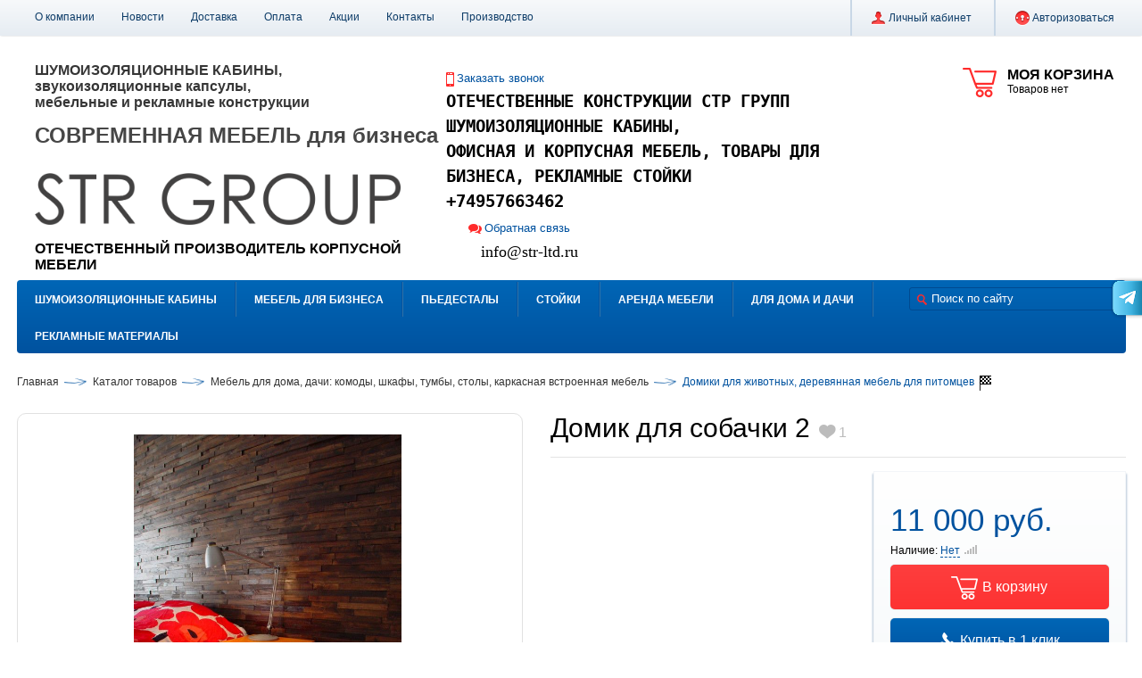

--- FILE ---
content_type: text/html; charset=UTF-8
request_url: https://www.str-ltd.ru/catalog/mebel_dlya_pitomtsev/domik_dlya_sobachki_2/
body_size: 19839
content:
<!DOCTYPE html>
<html xmlns="http://www.w3.org/1999/xhtml" xml:lang="ru" lang="ru">
<head>
<meta name='yandex-verification' content='60599eb0cdc22038' />
<title>домики деревянные для собак, домашние будки, домики-будки для домашних собак</title><meta http-equiv="Content-Type" content="text/html; charset=UTF-8" />
<meta name="robots" content="index, follow" />
<meta name="keywords" content="Мы производим классические деревянные домики для собак, мебель для питомцев, домики для кошек, спальное место для собаки, спальное место для кошки, кормушки и ящики для хранения корма. Вся мебель ля питомцев изготовлена из натуральных материалов. Нанесение имени питомца  - в подарок на любое изделие" />
<meta name="description" content="Именные домики для собак в классическом стиле из натурального дерева от 2860р. купить в Москве по цене производителя, наша фабрика производит качественную мебель для питомцев, домики для кошек, спальное место для собаки, спальное место для кошки с нанесением клички или имени! Именная мебель для питомцев. Нанесение имени на кормушку с ящиком для корма в подарок. " />
<link href="/bitrix/js/main/core/css/core.min.css?15290056842854" type="text/css"  rel="stylesheet" />
<link href="/bitrix/js/ui/fonts/opensans/ui.font.opensans.min.css?15661451601861" type="text/css"  rel="stylesheet" />
<link href="/bitrix/js/main/core/css/core_popup.min.css?156599326715428" type="text/css"  rel="stylesheet" />
<link href="/bitrix/templates/al/components/bitrix/catalog/al/style.css?1528544017575" type="text/css"  rel="stylesheet" />
<link href="/bitrix/templates/al/components/bitrix/catalog.element/catalog/style.css?152854401716187" type="text/css"  rel="stylesheet" />
<link href="/bitrix/templates/al/components/bitrix/forum.topic.reviews/al_form/style.css?152854401719955" type="text/css"  rel="stylesheet" />
<link href="/bitrix/templates/al/template_ext/catalog.section/al/style.css?152854401713259" type="text/css"  rel="stylesheet" />
<link href="/bitrix/components/bitrix/system.show_message/templates/.default/style.min.css?152900568451" type="text/css"  rel="stylesheet" />
<link href="/bitrix/templates/al/js/fancybox/jquery.fancybox.css?15285440175675" type="text/css"  data-template-style="true"  rel="stylesheet" />
<link href="/bitrix/templates/al/js/jscrollpane/jquery.jscrollpane.css?15285440171529" type="text/css"  data-template-style="true"  rel="stylesheet" />
<link href="/bitrix/templates/al/js/glass/glass.css?1528544017271" type="text/css"  data-template-style="true"  rel="stylesheet" />
<link href="/bitrix/templates/.default/ajax/ajax.min.css?1529005683420" type="text/css"  data-template-style="true"  rel="stylesheet" />
<link href="/bitrix/templates/al/components/bitrix/menu/toppanel/style.css?1528544017288" type="text/css"  data-template-style="true"  rel="stylesheet" />
<link href="/bitrix/templates/al/components/bitrix/system.auth.form/toppanel/style.css?15285440171010" type="text/css"  data-template-style="true"  rel="stylesheet" />
<link href="/bitrix/templates/al/components/bitrix/sale.basket.basket.small/in_head/style.css?1528544017588" type="text/css"  data-template-style="true"  rel="stylesheet" />
<link href="/bitrix/templates/al/components/bitrix/search.title/al/style.css?15285440174019" type="text/css"  data-template-style="true"  rel="stylesheet" />
<link href="/bitrix/templates/al/components/bitrix/menu/catalog/style.css?15285440173505" type="text/css"  data-template-style="true"  rel="stylesheet" />
<link href="/bitrix/templates/al/components/bitrix/breadcrumb/al/style.css?1528544017503" type="text/css"  data-template-style="true"  rel="stylesheet" />
<link href="/bitrix/templates/al/components/bitrix/menu/infootercatalog/style.css?15285440171024" type="text/css"  data-template-style="true"  rel="stylesheet" />
<link href="/bitrix/templates/al/components/bitrix/menu/infooter/style.css?1528544017266" type="text/css"  data-template-style="true"  rel="stylesheet" />
<link href="/bitrix/templates/al/components/bitrix/subscribe.form/footer/style.css?152854401747" type="text/css"  data-template-style="true"  rel="stylesheet" />
<link href="/bitrix/templates/al/components/bitrix/system.auth.form/fancybox/style.css?1528544017407" type="text/css"  data-template-style="true"  rel="stylesheet" />
<link href="/bitrix/templates/al/components/bitrix/catalog.compare.list/al/style.css?15285440171443" type="text/css"  data-template-style="true"  rel="stylesheet" />
<link href="/bitrix/templates/al/components/bitrix/main.feedback/fancybox/style.css?1528544017117" type="text/css"  data-template-style="true"  rel="stylesheet" />
<link href="/bitrix/templates/al/template_styles.css?176903086441551" type="text/css"  data-template-style="true"  rel="stylesheet" />
<script type="text/javascript">if(!window.BX)window.BX={};if(!window.BX.message)window.BX.message=function(mess){if(typeof mess=='object') for(var i in mess) BX.message[i]=mess[i]; return true;};</script>
<script type="text/javascript">(window.BX||top.BX).message({'JS_CORE_LOADING':'Загрузка...','JS_CORE_NO_DATA':'- Нет данных -','JS_CORE_WINDOW_CLOSE':'Закрыть','JS_CORE_WINDOW_EXPAND':'Развернуть','JS_CORE_WINDOW_NARROW':'Свернуть в окно','JS_CORE_WINDOW_SAVE':'Сохранить','JS_CORE_WINDOW_CANCEL':'Отменить','JS_CORE_WINDOW_CONTINUE':'Продолжить','JS_CORE_H':'ч','JS_CORE_M':'м','JS_CORE_S':'с','JSADM_AI_HIDE_EXTRA':'Скрыть лишние','JSADM_AI_ALL_NOTIF':'Показать все','JSADM_AUTH_REQ':'Требуется авторизация!','JS_CORE_WINDOW_AUTH':'Войти','JS_CORE_IMAGE_FULL':'Полный размер'});</script>
<script type="text/javascript">(window.BX||top.BX).message({'LANGUAGE_ID':'ru','FORMAT_DATE':'DD.MM.YYYY','FORMAT_DATETIME':'DD.MM.YYYY HH:MI:SS','COOKIE_PREFIX':'BITRIX_SM','SERVER_TZ_OFFSET':'10800','SITE_ID':'s1','SITE_DIR':'/','USER_ID':'','SERVER_TIME':'1769613053','USER_TZ_OFFSET':'0','USER_TZ_AUTO':'Y','bitrix_sessid':'afc95dbc7e58c2ec425b1668157d245c'});</script>


<script type="text/javascript" src="/bitrix/js/main/core/core.min.js?156599326476670"></script>
<script type="text/javascript" src="/bitrix/js/main/core/core_promise.min.js?15659932752490"></script>
<script type="text/javascript" src="/bitrix/js/main/polyfill/promise/js/promise.min.js?15390086082213"></script>
<script type="text/javascript" src="/bitrix/js/main/core/core_ajax.min.js?156599327524054"></script>
<script type="text/javascript" src="/bitrix/js/main/loadext/loadext.min.js?1565991001810"></script>
<script type="text/javascript" src="/bitrix/js/main/loadext/extension.min.js?15659910011304"></script>
<script type="text/javascript" src="/bitrix/js/main/core/core_db.min.js?153900858310247"></script>
<script type="text/javascript" src="/bitrix/js/main/json/json2.min.js?15285440043467"></script>
<script type="text/javascript" src="/bitrix/js/main/core/core_ls.min.js?15290056887365"></script>
<script type="text/javascript" src="/bitrix/js/main/core/core_fx.min.js?15390084059768"></script>
<script type="text/javascript" src="/bitrix/js/main/core/core_frame_cache.min.js?153900859011334"></script>
<script type="text/javascript" src="/bitrix/js/redsign.devfunc/script.js?15285440041726"></script>
<script type="text/javascript" src="/bitrix/js/main/ajax.min.js?152900568422194"></script>
<script type="text/javascript" src="/bitrix/js/main/core/core_popup.min.js?156599327552000"></script>
<script type="text/javascript">
					(function () {
						"use strict";

						var counter = function ()
						{
							var cookie = (function (name) {
								var parts = ("; " + document.cookie).split("; " + name + "=");
								if (parts.length == 2) {
									try {return JSON.parse(decodeURIComponent(parts.pop().split(";").shift()));}
									catch (e) {}
								}
							})("BITRIX_CONVERSION_CONTEXT_s1");

							if (cookie && cookie.EXPIRE >= BX.message("SERVER_TIME"))
								return;

							var request = new XMLHttpRequest();
							request.open("POST", "/bitrix/tools/conversion/ajax_counter.php", true);
							request.setRequestHeader("Content-type", "application/x-www-form-urlencoded");
							request.send(
								"SITE_ID="+encodeURIComponent("s1")+
								"&sessid="+encodeURIComponent(BX.bitrix_sessid())+
								"&HTTP_REFERER="+encodeURIComponent(document.referrer)
							);
						};

						if (window.frameRequestStart === true)
							BX.addCustomEvent("onFrameDataReceived", counter);
						else
							BX.ready(counter);
					})();
				</script>
<script>var RSDevFunc_BasketEndWord_end1 = "";var RSDevFunc_BasketEndWord_end2 = "";var RSDevFunc_BasketEndWord_end3 = "";</script>
<meta http-equiv="X-UA-Compatible" content="IE=edge" />
<meta name="viewport" content="width=device-width" />
<script type="text/javascript" src="//yandex.st/share/share.js" charset="utf-8"></script>
<link rel="shortcut icon" href="/favicon.ico" type="image/x-icon" />
<link rel="canonical" href="https://www.str-ltd.ru/catalog/mebel_dlya_pitomtsev/domik_dlya_sobachki_2/" />
<meta property="og:type" content="website">
<meta property="twitter:card" content="summary">
<meta property="og:site_name" content="">
<meta property="og:url" content="https://www.str-ltd.ru/catalog/mebel_dlya_pitomtsev/domik_dlya_sobachki_2/">
<meta property="og:title" content="домики деревянные для собак, домашние будки, домики-будки для домашних собак">
<meta property="og:description" content="Именные домики для собак в классическом стиле из натурального дерева от 2860р. купить в Москве по цене производителя, наша фабрика производит качественную мебель для питомцев, домики для кошек, спальное место для собаки, спальное место для кошки с нанесением клички или имени! Именная мебель для питомцев. Нанесение имени на кормушку с ящиком для корма в подарок. ">



<script type="text/javascript" src="/bitrix/templates/al/js/jquery-1.10.2.min.js?152854401793107"></script>
<script type="text/javascript" src="/bitrix/templates/al/js/fancybox/jquery.mousewheel-3.0.6.pack.js?15285440171384"></script>
<script type="text/javascript" src="/bitrix/templates/al/js/fancybox/jquery.fancybox.pack.js?152854401723135"></script>
<script type="text/javascript" src="/bitrix/templates/al/js/jscrollpane/jquery.jscrollpane.min.js?152854401714107"></script>
<script type="text/javascript" src="/bitrix/templates/al/js/glass/glass.js?15285440174321"></script>
<script type="text/javascript" src="/bitrix/templates/al/js/script.js?152854401715708"></script>
<script type="text/javascript" src="/bitrix/templates/al/js/offers.js?152854401712662"></script>
<script type="text/javascript" src="/bitrix/templates/al/js/iefix.js?15285440172607"></script>
<script type="text/javascript" src="/bitrix/templates/al/components/bitrix/system.auth.form/toppanel/script.js?1528544017394"></script>
<script type="text/javascript" src="/bitrix/templates/al/components/bitrix/sale.basket.basket.small/in_head/script.js?1528544017331"></script>
<script type="text/javascript" src="/bitrix/components/bitrix/search.title/script.min.js?15659910506443"></script>
<script type="text/javascript" src="/bitrix/templates/al/components/bitrix/search.title/al/script.js?1528544017479"></script>
<script type="text/javascript" src="/bitrix/templates/al/components/bitrix/menu/catalog/script.js?1528544017756"></script>
<script type="text/javascript" src="/bitrix/templates/al/components/bitrix/catalog.compare.list/al/script.js?15285440173211"></script>
<script type="text/javascript" src="/bitrix/templates/al/components/redsign/buy1click/fancybox/script.js?1528544017323"></script>
<script type="text/javascript" src="/bitrix/templates/al/components/redsign/email.to.friend/fancybox/script.js?1528544017107"></script>
<script type="text/javascript" src="/bitrix/templates/al/components/bitrix/catalog.element/catalog/script.js?15285440175080"></script>
<script type="text/javascript" src="/bitrix/templates/al/components/bitrix/forum.topic.reviews/al_form/script.js?15285440171436"></script>
<script type="text/javascript" src="/bitrix/templates/al/components/bitrix/forum.topic.reviews/al_form/script_deferred.js?152854401718401"></script>
<script type="text/javascript" src="/bitrix/templates/al/template_ext/catalog.section/al/script.js?15285440171330"></script>
<script type="text/javascript">var _ba = _ba || []; _ba.push(["aid", "ebba61ad1a6aeb6ad7d7b2cabedfa399"]); _ba.push(["host", "www.str-ltd.ru"]); _ba.push(["ad[ct][item]", "[base64]"]);_ba.push(["ad[ct][user_id]", function(){return BX.message("USER_ID") ? BX.message("USER_ID") : 0;}]);_ba.push(["ad[ct][recommendation]", function() {var rcmId = "";var cookieValue = BX.getCookie("BITRIX_SM_RCM_PRODUCT_LOG");var productId = 581;var cItems = [];var cItem;if (cookieValue){cItems = cookieValue.split(".");}var i = cItems.length;while (i--){cItem = cItems[i].split("-");if (cItem[0] == productId){rcmId = cItem[1];break;}}return rcmId;}]);_ba.push(["ad[ct][v]", "2"]);(function() {var ba = document.createElement("script"); ba.type = "text/javascript"; ba.async = true;ba.src = (document.location.protocol == "https:" ? "https://" : "http://") + "bitrix.info/ba.js";var s = document.getElementsByTagName("script")[0];s.parentNode.insertBefore(ba, s);})();</script>
<script>new Image().src='https://drug-detstva.ru/bitrix/spread.php?s=QklUUklYX1NNX0FCVEVTVF9zMQEBMTgwMDcxNzA1MwEvAQEBAg%3D%3D&k=11e5b4c61542d4fe5b8509c72d11ce48';
</script>


<script type="text/javascript">
	// some JS params
	var RSAL_SITE_DIR = '/',
		RSAL_ClickProtectionDelay = 1500,
		RSAL_RequestDelay = 250,
		RSAL_FancyCloseDelay = 1200,
		RSAL_FancyReloadPageAfterClose = false,
		RSAL_PRICE_CODE = '',
		RSAL_OFFERS = new Object(),
		RSAL_LIKES = {},
		RSAL_COMPARE = {},
		RSAL_INBASKET = {},
		RSAL_PHONETABLET = "N",
		RSAL_SHOW_MOUSE_LOADING = "Y";
	if( /Android|webOS|iPhone|iPad|iPod|BlackBerry/i.test(navigator.userAgent) ) { RSAL_PHONETABLET = "Y"};
	// messages
	BX.message({"RSAL_JS_TO_MACH_CLICK_LIKES":"Вы слишком часто кликаете, отдохните немного!"});
</script>
<meta name="viewport" content="width=device-width, initial-scale=1, shrink-to-fit=no">
<script type="text/javascript" src="/bitrix/templates/al/js/adaptive.js"></script>
<link rel="stylesheet" href="/bitrix/templates/al/css/adaptive.css">
</head>
<body class="activelife ru"><div id="panel"></div><div class="body pc"><div class="wrap"><div id="top_panel" class="top_panel back3"><div class="wrap_inside clearfix"><div class="menu_top_panel clearfix"><div class="menu_top_panel-item"><a href="/about/">О компании</a></div><div class="menu_top_panel-item"><a href="/news/">Новости</a></div><div class="menu_top_panel-item"><a href="/delivery/">Доставка</a></div><div class="menu_top_panel-item"><a href="/payment/">Оплата</a></div><div class="menu_top_panel-item"><a href="/action/">Акции</a></div><div class="menu_top_panel-item"><a href="/contacts/">Контакты</a></div><div class="menu_top_panel-item"><a href="/proizvodstvo.php">Производство</a></div></div><div class="auth_top_panel"><div class="auth_top_panel-separator"></div><div class="auth_top_panel-item js-personal_menu auth_top_panel-padding_right"><i class="icon multimage_icons auth_top_panel-lichkab"></i><a id="basket_top_panel-info"><!--'start_frame_cache_basket_top_panel-info'-->Личный кабинет<!--'end_frame_cache_basket_top_panel-info'--></a><div class="auth_top_panel-submenu js-personal_submenu" style="display:none;"><div class="auth_top_panel-submenu_inner"><a class="auth_top_panel-item auth_top_panel-padding_right" href="/personal/"><i class="icon multimage_icons auth_top_panel-lichkab"></i><span id="auth_top_panel-item_head"><!--'start_frame_cache_auth_top_panel-item_head'-->Личный кабинет<!--'end_frame_cache_auth_top_panel-item_head'--></span></a><div class="auth_top_panel-subitem"><a href="/personal/cart/">Корзина</a></div><div class="auth_top_panel-subitem"><a href="/personal/order/">Заказы</a></div><div class="auth_top_panel-subitem"><a href="/personal/profile/">Профиль</a></div><div class="auth_top_panel-subitem"><a href="/personal/delivery/">Профиль доставки</a></div><div class="auth_top_panel-subitem"><a href="/personal/subscribe/">Подписка</a></div></div></div></div><div class="auth_top_panel-separator"></div><div id="auth_top_panel-item_exit" class="auth_top_panel-item"><!--'start_frame_cache_auth_top_panel-item_exit'--><a class="js_fancy_window" href="#fancyauth"><i class="icon multimage_icons auth_top_panel-auth"></i>Авторизоваться</a><!--'end_frame_cache_auth_top_panel-item_exit'--></div></div></div></div><div id="header" class="header"><div class="wrap_inside clearfix"><div class="header-info"><div class="basket_top_panel js_basket_top_panel clearfix"><a class="basket_top_panel_overlay" href="/personal/cart/"></a><div class="basket_top_panel-icon multimage_icons"></div><div class="basket_top_panel-text"><div class="basket_top_panel-title nowrap">Моя корзина</div><div id="basket_top_panel-info" class="basket_top_panel-info nowrap"><span class="js_basket_empty">Товаров нет</span><div class="js_basket_nums_and_summ none2">Товаров: <span class="js_basket_nums"></span> &nbsp; Сумма: <span class="js_basket_summa"></span></div><script type="text/javascript">RSAL_INBASKET = [];</script></div></div></div><script>RSAL_INBASKET = [];</script><div class="header-info-logo_and_phones clearfix"><div class="header-info-logo"><a href="/"><h3></h3>
<h4></h4>
<h2></h2>
<h3><span style="color: #363636;">ШУМОИЗОЛЯЦИОННЫЕ</span><span style="color: #363636;">&nbsp;КАБИНЫ, звукоизоляционные&nbsp;капсулы,&nbsp;</span><span style="color: #363636;"> </span><br>
 <span style="color: #363636;">мебельные и рекламные конструкции</span></h3>
<span style="color: #363636;"><br>
</span>
<h2></h2>
<h2><b><span style="color: #464646;">СОВРЕМЕННАЯ&nbsp;МЕБЕЛЬ для бизнеса</span></b></h2>
<b><span style="color: #464646;"><br>
</span></b> <b><span style="color: #464646;"><br>
 </span></b> <b><span style="color: #464646;"> </span></b>
<h3><span style="color: #ffffff;"><img width="410" alt="ШУМОИЗОЛЯЦИОННЫЕ КАБИНЫ str" src="/upload/medialibrary/f57/f5736b57ac5e42cafef6cc5c0a2bcabf.png" height="58" title="ШУМОИЗОЛЯЦИОННЫЕ КАБИНЫ str"></span></h3>
 <span style="color: #ffffff;"><br>
 </span>
<h3>ОТЕЧЕСТВЕННЫЙ ПРОИЗВОДИТЕЛЬ КОРПУСНОЙ МЕБЕЛИ</h3></a></div><div class="header-info-phones"><div class="header-info-phones-p1"><div class="header-info-phones-recall"><a rel="nofollow" class="js_fancy_window" href="#fancyrecall"><i class="icon multimage_icons"></i>Заказать звонок</a><div class="clear"></div></div><p>
</p>
<div>
</div>
<b style="font-family: monospace; font-size: 14pt; text-align: justify;">ОТЕЧЕСТВЕННЫЕ КОНСТРУКЦИИ СТР ГРУПП</b>
<p style="text-align: left;">
 <span style="font-family: monospace; font-size: 14pt; text-align: justify;"><b>ШУМОИЗОЛЯЦИОННЫЕ КАБИНЫ,</b></span>
</p>
<p style="text-align: left;">
 <span style="font-family: monospace; text-align: justify;"><b><span style="font-size: 14pt;">ОФИСНАЯ И КОРПУСНАЯ МЕБЕЛЬ</span><span style="font-size: 18.6667px;">, ТОВАРЫ ДЛЯ БИЗНЕСА, РЕКЛАМНЫЕ СТОЙКИ</span></b></span>
</p>
<p style="text-align: left;">
</p>
<p style="text-align: left;">
 <b style="font-size: 18.6667px; font-family: monospace; text-align: justify;">+74957663462</b>
</p>
 <span style="text-align: justify;">
<div style="color: #262626; font-family: monospace; font-size: 11pt; text-align: start;">
</div>
 </span>
<h3></h3></div>&nbsp; &nbsp; &nbsp; &nbsp; <div class="header-info-phones-p2"><div class="header-info-phones-feedback"><a rel="nofollow" class="js_fancy_window" href="#fancyfeedback"><i class="icon multimage_icons"></i>Обратная связь</a><div class="clear"></div></div><p>
 <span style="font-family: Tahoma; font-size: 18px; color: #464646;">&nbsp; &nbsp;<a href="mailto:info@str-ltd.ru">info@str-ltd.ru</a></span> <span style="font-size: 13px;"> </span>
</p></div></div></div></div><div class="header-menu_and_search back0">


<div class="search_in_head"><div class="search_in_head-input" id="title-search"><form action="/search/"><i class="icon multimage_icons search_in_head-search_icon"></i><input class="text" id="title-search-input" type="text" name="q" value="" maxlength="50" autocomplete="off" placeholder="Поиск по сайту" /><input class="none1" name="s" type="submit" value="Поиск" /></form></div></div>
<script type="text/javascript">
var jsControl = new JCTitleSearch({
	//'WAIT_IMAGE': '/bitrix/themes/.default/images/wait.gif',
	'AJAX_PAGE' : '/catalog/mebel_dlya_pitomtsev/domik_dlya_sobachki_2/',
	'CONTAINER_ID': 'title-search',
	'INPUT_ID': 'title-search-input',
	'MIN_QUERY_LEN': 2
});
</script>
<!-- /search_in_head --><div id="menu_catalog" class="menu_catalog clearfix"><div class="lvl1"><a class="a_lvl1 section_id_314" id="section_id_314" href="/catalog/shumoizolyatsionnye_kabiny/">Шумоизоляционные кабины</a><div class="submenu_lvl1 none2"><a class="a_lvl1 a_lvl1_boxshadow_top_left section_id_314" id="section_id_314" href="/catalog/shumoizolyatsionnye_kabiny/">Шумоизоляционные кабины</a><div class="submenu_lvl1_inner submenu_lvl1_inner_vselement clearfix"><div class="element_in_menu"><a href="/catalog/shumoizolyatsionnye_kabiny/zvukoizolyatsionnaya_peregovornaya_kapsula/"><img src="/upload/resize_cache/iblock/7a6/200_200_140cd750bba9870f18aada2478b24840a/7a6032d54457f4cdd11b90e83672312c.jpg" width="200" height="150" alt="Звукоизоляционная переговорная капсула" /></a><div class="element_in_menu-name"><a href="/catalog/shumoizolyatsionnye_kabiny/zvukoizolyatsionnaya_peregovornaya_kapsula/">Звукоизоляционная переговорная капсула</a></div><div class="element_in_menu-price clearfix"><div class="price">305 000 руб.</div></div></div><!-- all_column --><div class="submenu_lvl1_all_column clearfix"><div class="submenu_lvl1_column"><div class="lvl2" data-schetchik="1" data-column="0"><a class="a_lvl2" href="/catalog/telefonnye_kabiny_promo/">Телефонные кабины PROMO (22)</a></div><div class="lvl2" data-schetchik="1" data-column="0"><a class="a_lvl2" href="/catalog/kapsuly_dlya_sna/">Капсулы для сна (6)</a></div></div><div class="submenu_lvl1_column"><div class="lvl2" data-schetchik="1" data-column="1"><a class="a_lvl2" href="/catalog/peregovornye_kapsuly_bisness/">Переговорные капсулы Bisness (16)</a></div><div class="lvl2" data-schetchik="1" data-column="1"><a class="a_lvl2" href="/catalog/kapsuly_tishiny_lyx/">Капсулы тишины LYX (8)</a></div></div><div class="submenu_lvl1_column"><div class="lvl2" data-schetchik="1" data-column="2"><a class="a_lvl2" href="/catalog/zvukoizoliruyushchie_kabiny_promyshlennogo_tipa/">Звукоизолирующие кабины промышленного типа (6)</a></div><!-- repeat --></div></div><!-- /all_column --></div><!-- /submenu_lvl1_inner --></div></div><!-- /div.lvl1 --><div class="lvl1_separator multimage_icons"></div><div class="lvl1"><a class="a_lvl1 section_id_249" id="section_id_249" href="/catalog/mebel_dlya_biznesa/">Мебель для бизнеса</a><div class="submenu_lvl1 none2"><a class="a_lvl1 a_lvl1_boxshadow_top section_id_249" id="section_id_249" href="/catalog/mebel_dlya_biznesa/">Мебель для бизнеса</a><div class="submenu_lvl1_inner submenu_lvl1_inner_vselement clearfix"><div class="element_in_menu"><a href="/catalog/pavilony_ostrovki/pavilon_dlya_prodazhi_kofe/"><img src="/upload/resize_cache/iblock/76f/200_200_140cd750bba9870f18aada2478b24840a/76f9273d75b6a8da3b15a9c4d0fc3458.jpg" width="149" height="200" alt="Павильон для продажи кофе" /></a><div class="element_in_menu-name"><a href="/catalog/pavilony_ostrovki/pavilon_dlya_prodazhi_kofe/">Павильон для продажи кофе</a></div><div class="element_in_menu-price clearfix"><div class="price">154 000 руб.</div></div></div><!-- all_column --><div class="submenu_lvl1_all_column clearfix"><div class="submenu_lvl1_column"><div class="lvl2" data-schetchik="1" data-column="0"><a class="a_lvl2" href="/catalog/podiumy/">Подиумы (21)</a></div><div class="lvl2" data-schetchik="1" data-column="0"><a class="a_lvl2" href="/catalog/resepsheny/">Ресепшены по дизайн проекту (48)</a></div><div class="lvl2" data-schetchik="1" data-column="0"><a class="a_lvl2" href="/catalog/promostoyki/">Промостойки (21)</a></div></div><div class="submenu_lvl1_column"><div class="lvl2" data-schetchik="1" data-column="1"><a class="a_lvl2" href="/catalog/stoyki_dlya_shin_i_diskov/">Стойки для шин и дисков (20)</a></div><div class="lvl2" data-schetchik="1" data-column="1"><a class="a_lvl2" href="/catalog/ctulya_stoly/">Cтулья, столы (4)</a></div><div class="lvl2" data-schetchik="1" data-column="1"><a class="a_lvl2" href="/catalog/torgovoe_oborudovanie/">Торговое оборудование (14)</a></div></div><div class="submenu_lvl1_column"><div class="lvl2" data-schetchik="1" data-column="2"><a class="a_lvl2" href="/catalog/stoyki_mobilnye/">Стойки мобильные (22)</a></div><div class="lvl2" data-schetchik="1" data-column="2"><a class="a_lvl2" href="/catalog/pavilony_ostrovki/">Павильоны-островки (38)</a></div><!-- repeat --></div></div><!-- /all_column --></div><!-- /submenu_lvl1_inner --></div></div><!-- /div.lvl1 --><div class="lvl1_separator multimage_icons"></div><div class="lvl1"><a class="a_lvl1 section_id_150" id="section_id_150" href="/catalog/pedestaly_dlya_nagrazhdeniya/">Пьедесталы</a></div><!-- /div.lvl1 --><div class="lvl1_separator multimage_icons"></div><div class="lvl1"><a class="a_lvl1 section_id_1" id="section_id_1" href="/catalog/stoyki/">Стойки</a><div class="submenu_lvl1 none2"><a class="a_lvl1 a_lvl1_boxshadow_top section_id_1" id="section_id_1" href="/catalog/stoyki/">Стойки</a><div class="submenu_lvl1_inner submenu_lvl1_inner_vselement clearfix"><div class="element_in_menu"><a href="/catalog/stoyki_napolnye_universalnye/napolnaya_stoyka_gorizont_a4/"><img src="/upload/resize_cache/iblock/5ca/200_200_140cd750bba9870f18aada2478b24840a/5ca39ce006682e3e7d0ae624098984c1.jpg" width="139" height="200" alt="Напольная стойка Горизонт А4" /></a><div class="element_in_menu-name"><a href="/catalog/stoyki_napolnye_universalnye/napolnaya_stoyka_gorizont_a4/">Напольная стойка Горизонт А4</a></div><div class="element_in_menu-price clearfix"><div class="price">2 800 руб.</div></div></div><!-- all_column --><div class="submenu_lvl1_all_column clearfix"><div class="submenu_lvl1_column"><div class="lvl2" data-schetchik="1" data-column="0"><a class="a_lvl2" href="/catalog/ulichnye_informatsionnye_stoyki/">Уличные информационные стойки (26)</a></div></div><div class="submenu_lvl1_column"><div class="lvl2" data-schetchik="1" data-column="1"><a class="a_lvl2" href="/catalog/stoyki_napolnye_universalnye/">Стойки напольные универсальные (45)</a></div></div><div class="submenu_lvl1_column"><div class="lvl2" data-schetchik="1" data-column="2"><a class="a_lvl2" href="/catalog/navigatsiya/">Навигация (2)</a></div><!-- repeat --></div></div><!-- /all_column --></div><!-- /submenu_lvl1_inner --></div></div><!-- /div.lvl1 --><div class="lvl1_separator multimage_icons"></div><div class="lvl1"><a class="a_lvl1 section_id_322" id="section_id_322" href="/catalog/arenda_mebeli/">АРЕНДА МЕБЕЛИ</a><div class="submenu_lvl1 none2"><a class="a_lvl1 a_lvl1_boxshadow_top section_id_322" id="section_id_322" href="/catalog/arenda_mebeli/">АРЕНДА МЕБЕЛИ</a><div class="submenu_lvl1_inner submenu_lvl1_inner_vselement clearfix"><div class="element_in_menu"><a href="/catalog/arenda_stoek_informatsii/arenda_napolnykh_ukazateley/"><img src="/upload/resize_cache/iblock/377/200_200_140cd750bba9870f18aada2478b24840a/37786cf8d2fa664967d3dbfac0113d40.jpg" width="149" height="200" alt="Аренда напольных указателей" /></a><div class="element_in_menu-name"><a href="/catalog/arenda_stoek_informatsii/arenda_napolnykh_ukazateley/">Аренда напольных указателей</a></div><div class="element_in_menu-price clearfix"><div class="price">650 руб.</div></div></div><!-- all_column --><div class="submenu_lvl1_all_column clearfix"><div class="submenu_lvl1_column"><div class="lvl2" data-schetchik="4" data-column="0"><a class="a_lvl2" href="/catalog/arenda/">Аренда (40)</a><div class="lvl3" data-schetchik="" data-column="0"><a class="a_lvl3" href="/catalog/arenda_stoek_informatsii/" title="Аренда стоек информации">Аренда стоек информации (20)</a></div><div class="lvl3" data-schetchik="" data-column="0"><a class="a_lvl3" href="/catalog/arenda_shumoizolyatsionnykh_kabin/" title="Аренда шумоизоляционных кабин">Аренда шумоизоляционных кабин (10)</a></div><div class="lvl3" data-schetchik="" data-column="0"><a class="a_lvl3" href="/catalog/arenda_pedestalov_dlya_nagrazhdeniya/" title="Аренда пьедесталов для награждения">Аренда пьедесталов для награждения (9)</a></div></div></div><div class="submenu_lvl1_column"><div class="lvl2" data-schetchik="1" data-column="1"><a class="a_lvl2" href="/catalog/arenda_mebeli_/">Аренда мебели  (1)</a></div><!-- repeat --></div></div><!-- /all_column --></div><!-- /submenu_lvl1_inner --></div></div><!-- /div.lvl1 --><div class="lvl1_separator multimage_icons"></div><div class="lvl1"><a class="a_lvl1 section_id_269" id="section_id_269" href="/catalog/dlya_doma_i_dachi/">Для дома и дачи</a><div class="submenu_lvl1 none2"><a class="a_lvl1 a_lvl1_boxshadow_top section_id_269" id="section_id_269" href="/catalog/dlya_doma_i_dachi/">Для дома и дачи</a><div class="submenu_lvl1_inner submenu_lvl1_inner_vselement clearfix"><div class="element_in_menu"><a href="/catalog/imennaya_mebel_dlya_pitomtsev/podstavka_pod_miski_s_yashchikom_dlya_sobak/"><img src="/upload/resize_cache/iblock/bd8/200_200_140cd750bba9870f18aada2478b24840a/bd898d89d975014f15f3001142c6aa0d.JPG" width="200" height="150" alt="Подставка под миски с ящиком для собак" /></a><div class="element_in_menu-name"><a href="/catalog/imennaya_mebel_dlya_pitomtsev/podstavka_pod_miski_s_yashchikom_dlya_sobak/">Подставка под миски с ящиком для собак</a></div><div class="element_in_menu-price clearfix"><div class="price">3 150 руб.</div></div></div><!-- all_column --><div class="submenu_lvl1_all_column clearfix"><div class="submenu_lvl1_column"><div class="lvl2" data-schetchik="1" data-column="0"><a class="a_lvl2" href="/catalog/dlya_dachi_i_sada/">Для дачи и сада (13)</a></div><div class="lvl2" data-schetchik="1" data-column="0"><a class="a_lvl2" href="/catalog/legkie_dachnye_domiki/">Легкие дачные домики (7)</a></div></div><div class="submenu_lvl1_column"><div class="lvl2" data-schetchik="1" data-column="1"><a class="a_lvl2" href="/catalog/imennaya_mebel_dlya_pitomtsev/">Деревянная мебель для питомцев (18)</a></div></div><div class="submenu_lvl1_column"><div class="lvl2" data-schetchik="1" data-column="2"><a class="a_lvl2" href="/catalog/korpusnaya_mebel_na_zakaz/">Корпусная мебель на заказ</a></div><!-- repeat --></div></div><!-- /all_column --></div><!-- /submenu_lvl1_inner --></div></div><!-- /div.lvl1 --><div class="lvl1_separator multimage_icons"></div><div class="lvl1"><a class="a_lvl1 section_id_247" id="section_id_247" href="/catalog/reklamnye_materialy/">Рекламные материалы</a><div class="submenu_lvl1 none2"><a class="a_lvl1 a_lvl1_boxshadow_top section_id_247" id="section_id_247" href="/catalog/reklamnye_materialy/">Рекламные материалы</a><div class="submenu_lvl1_inner submenu_lvl1_inner_vselement clearfix"><div class="element_in_menu"><a href="/catalog/tablichki_napolnye/stoyka_mokryy_pol_2/"><img src="/upload/resize_cache/iblock/68f/200_200_140cd750bba9870f18aada2478b24840a/68fd9e542f0e56b01e8f1428ef0b14d2.jpg" width="171" height="200" alt="Стойка Мокрый пол #2" /></a><div class="element_in_menu-name"><a href="/catalog/tablichki_napolnye/stoyka_mokryy_pol_2/">Стойка Мокрый пол #2</a></div><div class="element_in_menu-price clearfix"><div class="price">4 150 руб.</div></div></div><!-- all_column --><div class="submenu_lvl1_all_column clearfix"><div class="submenu_lvl1_column"><div class="lvl2" data-schetchik="1" data-column="0"><a class="a_lvl2" href="/catalog/steklyannye_markernye_doski/">Стеклянные маркерные доски (19)</a></div><div class="lvl2" data-schetchik="8" data-column="0"><a class="a_lvl2" href="/catalog/tablichki/">Таблички  (58)</a><div class="lvl3" data-schetchik="" data-column="0"><a class="a_lvl3" href="/catalog/tablichki_derevyannye/" title="Таблички деревянные">Таблички деревянные (11)</a></div><div class="lvl3" data-schetchik="" data-column="0"><a class="a_lvl3" href="/catalog/tablichki_plastikovye/" title="Таблички пластиковые">Таблички пластиковые (7)</a></div><div class="lvl3" data-schetchik="" data-column="0"><a class="a_lvl3" href="/catalog/tablichki_akrilovye/" title="Таблички акриловые">Таблички акриловые (12)</a></div><div class="lvl3" data-schetchik="" data-column="0"><a class="a_lvl3" href="/catalog/tablichki_napolnye/" title="Таблички напольные">Таблички напольные (4)</a></div><div class="lvl3" data-schetchik="" data-column="0"><a class="a_lvl3" href="/catalog/vyveski_na_kronshteynakh/" title="Вывески и таблички на кронштейнах">Вывески и таблички на кронштейнах (6)</a></div><div class="lvl3" data-schetchik="" data-column="0"><a class="a_lvl3" href="/catalog/tablichki_vip/" title="Таблички VIP">Таблички VIP (6)</a></div><div class="lvl3" data-schetchik="" data-column="0"><a class="a_lvl3" href="/catalog/tablichki_iz_alyuminiya/" title="Таблички из алюминия">Таблички из алюминия (4)</a></div></div></div><div class="submenu_lvl1_column"><div class="lvl2" data-schetchik="3" data-column="1"><a class="a_lvl2" href="/catalog/stendy_informatsii/">Стенды информации (33)</a><div class="lvl3" data-schetchik="" data-column="1"><a class="a_lvl3" href="/catalog/nastennye_stendy_informatsii/" title="Настенные стенды информации">Настенные стенды информации (2)</a></div><div class="lvl3" data-schetchik="" data-column="1"><a class="a_lvl3" href="/catalog/napolnye_stendy_informatsii/" title="Напольные стенды информации">Напольные стенды информации (2)</a></div></div><div class="lvl2" data-schetchik="5" data-column="1"><a class="a_lvl2" href="/catalog/obemnye_bukvy/">Объемные буквы (30)</a><div class="lvl3" data-schetchik="" data-column="1"><a class="a_lvl3" href="/catalog/bukvy_iz_plastika_pvkh/" title="Буквы из пластика пвх">Буквы из пластика пвх (12)</a></div><div class="lvl3" data-schetchik="" data-column="1"><a class="a_lvl3" href="/catalog/zhenskaya_odezhda/" title="Буквы из акрила">Буквы из акрила (11)</a></div><div class="lvl3" data-schetchik="" data-column="1"><a class="a_lvl3" href="/catalog/bukvy_iz_dereva_v_stile_loft/" title="Буквы из дерева в стиле LOFT">Буквы из дерева в стиле LOFT (3)</a></div><div class="lvl3" data-schetchik="" data-column="1"><a class="a_lvl3" href="/catalog/obemnye_kheshtegi_slova/" title="Объемные хештеги, слова">Объемные хештеги, слова (4)</a></div></div></div><div class="submenu_lvl1_column"><div class="lvl2" data-schetchik="1" data-column="2"><a class="a_lvl2" href="/catalog/oformlenie_sten_trafaretami/">Оформление стен трафаретами (7)</a></div><div class="lvl2" data-schetchik="1" data-column="2"><a class="a_lvl2" href="/catalog/podstavki_reklamnye/">Подставки рекламные (9)</a></div><div class="lvl2" data-schetchik="2" data-column="2"><a class="a_lvl2" href="/catalog/nagradnaya_produktsiya/">Наградная продукция (20)</a><div class="lvl3" data-schetchik="" data-column="2"><a class="a_lvl3" href="/catalog/statuetki_iz_akrila/" title="Статуэтки из акрила">Статуэтки из акрила (4)</a></div></div><div class="lvl2" data-schetchik="1" data-column="2"><a class="a_lvl2" href="/catalog/tantamareski_i_rostovye_figury/">Тантамарески, ростовые фигуры (19)</a></div><div class="lvl2" data-schetchik="1" data-column="2"><a class="a_lvl2" href="/catalog/reklamnye_izdeliya_s_qr_kodom/">Рекламные изделия с QR кодом</a></div></div><!-- /submenu_lvl1_inner --></div></div><!-- /div.lvl1 --></div><!-- repeat --></div></div></div></div></div><div class="wrap_inner"><div class="wrap_inside clearfix"><ul class="breadcrumb-navigation"><li><a href="/" title="Главная">Главная</a></li><li><span class="ic1 multimage_icons next"></span></li><li><a href="/catalog/" title="Каталог товаров">Каталог товаров</a></li><li><span class="ic1 multimage_icons"></span></li><li><a href="/catalog/dlya_doma_i_dachi/" title="Мебель для дома, дачи: комоды, шкафы, тумбы, столы, каркасная встроенная мебель">Мебель для дома, дачи: комоды, шкафы, тумбы, столы, каркасная встроенная мебель</a></li><li><span class="ic1 multimage_icons next"></span></li><li><a class="last" href="/catalog/imennaya_mebel_dlya_pitomtsev/" title="Домики для животных, деревянная мебель для питомцев">Домики для животных, деревянная мебель для питомцев</a></li><li><span class="ic2 multimage_icons"></span></li><div class="clear"></div></ul><div id="content"><div class="catalog-element js-detailpage js-element-id581 js-element" data-elementid="581" data-key1="0"><div class="catalog-element_inner clearfix"><div class="catalog-element-left"><div class="catalog-element-gen_image-around"><table class="catalog-element-gen_image"><tr><td><div class="catalog-element-mainimage"><a class="qb_corner"></a><a class="da_corner"></a><div class="glass"><img class="image_for_watch js_picture_glass" src="/upload/iblock/f5e/f5e7e0f5eedccb99fa964e94025ffda4.jpg" alt="" title=""/><div class="glass_lupa"></div></div></div></td></tr></table></div><div class="catalog-element-extimages main_slider" data-itemw="100" data-showintime="5"><a rel="nofollow" class="catalog-element-extimages_arrow_prev icon multimage_icons disabled main_slider-arrow_prev little" href="#"></a><div class="catalog-element-extimages_slider main_slider-slider"><div class="catalog-element-extimages_slider_inner main_slider-slider_inner clearfix" style="width:100px;" data-count="1"><span class="selected_block"><span class="arrow icon multimage_icons"></span></span><div class="around_image selected"><a rel="nofollow" class="image" href="0" data-bigimagesrc="/upload/iblock/f5e/f5e7e0f5eedccb99fa964e94025ffda4.jpg"><img src="/upload/resize_cache/iblock/f5e/88_88_140cd750bba9870f18aada2478b24840a/f5e7e0f5eedccb99fa964e94025ffda4.jpg" style="margin-top:0px;" alt="" /></a></div></div></div><a rel="nofollow" class="catalog-element-extimages_arrow_next icon multimage_icons main_slider-arrow_next disabled main_slider-arrow_next little" href="#"></a></div></div><div class="catalog-element-right"><div class="catalog-element-head"><div class="catalog-element-head_left clearfix"><div class="catalog-element-name"><h1>Домик для собачки 2<div class="catalog-element-likes"><a rel="nofollow" class="likes js_likes_link" href="#"><span class="icon multimage_icons likes_icon"></span><span class="likes_count">1</span></a></div></h1><a class="gray_maker"></a></div></div></div><div class="catalog-element-props_and_buy_block clearfix"><div class="catalog-element-buy_block"><div class="catalog-element-buy_block_bg"><div class="catalog-element-buy_block_inner"><div class="catalog-element-price"><div class="crossed_price"></div><div class="price">11 000 руб.</div></div><script type="text/javascript">
BX.message({
	RS_SLINE_STOCK_QUANTITY_ISSET: 'Есть',
	RS_SLINE_STOCK_QUANTITY_FEW: 'Мало',
	RS_SLINE_STOCK_QUANTITY_NO: 'Нет',
});
</script><div class="rs_stocks catalog-element-quantity" href="#"><span>Наличие:</span> <span rel="nofollow" class="rs_stocks-total status" href="#">Нет</span><span class="rs_stocks-total icon multimage_icons qe"></span></div><div class="catalog-element-buy_buttons"><noindex><form class="js-buyform js-buyform581" name="buy_form"><input type="hidden" name="action" value="ADD2BASKET" /><input type="hidden" name="id" class="js-buyproductid" value="581" /><a rel="nofollow" class="submit add2basket" href="#"><i class="icon multimage_icons"></i>В корзину</a><a class="in_basket" href="/personal/cart/" title="Перейти в корзину"><i class="icon multimage_icons"></i><br />Товар добавлен в корзину</a><a rel="nofollow" class="buy1click js-buy1click js_fancy_window" href="#buy1click" data-name="Домик для собачки 2"><i class="icon multimage_icons"></i>Купить в 1 клик</a><input type="submit" name="submit" class="none2" value="" /></form></noindex></div><div class="catalog-element-share"><script type="text/javascript" src="//yandex.st/share/share.js" charset="utf-8"></script><span id="detailYaShare"></span><script type="text/javascript">
									new Ya.share({
										element: 'detailYaShare',
										elementStyle: {
											'type': 'button',
											'border': false,
											'text': 'Поделиться...',
											'quickServices': ['yaru','vkontakte','facebook','twitter','odnoklassniki']
										},
										popupStyle: {
											blocks: {
												'Поделиться с друзьями': ['yaru','vkontakte','facebook','twitter','odnoklassniki','gplus','liveinternet','lj','moikrug','moimir','myspace']
											},
											copyPasteField: false
										}
									});
									</script></div><div class="catalog-element-compare"><a rel="nofollow" class="js_add2compare" href="#"><i class="icon multimage_icons"></i>Добавить к сравнению</a></div></div></div></div></div></div><div class="catalog-element-bottom clearfix"><div class="catalog-element-tabs js_tabs"><div class="personal-tabsheader"><div class="personal-tabsheader-tablink js_tabs_header"><a rel="nofollow" class="incative incative-border select" href="#tab_reviews"><span class="tabbg-center ">Отзывы</span><span class="img-cart multimage_icons"></span></a></div></div><div class="personal-tabscontent"><div id="tab_reviews" class="tabs-content js_tabs_content showed"><div class="catalog-element-reviews"><script type="text/javascript">if (window.location.hash != '' && window.location.hash != '#') top.BX.ajax.history.checkRedirectStart('bxajaxid', 'b98b0e9de021c7448c4e779f7095f454')</script><div id="comp_b98b0e9de021c7448c4e779f7095f454"><div id="fancyboxreviewform" style="display:none;"><div class="popup"><div class="popup_head back0">Оставить отзыв</div><div class="popup_dashed"><div class="popup_body"><div class="answer_form">
<form name="REPLIER" id="REPLIER" action="/catalog/mebel_dlya_pitomtsev/domik_dlya_sobachki_2/" method="POST" class="reviews-form clearfix"><input type="hidden" name="bxajaxid" id="bxajaxid_b98b0e9de021c7448c4e779f7095f454_8BACKi" value="b98b0e9de021c7448c4e779f7095f454" /><input type="hidden" name="AJAX_CALL" value="Y" /><script type="text/javascript">
function _processform_8BACKi(){
	if (BX('bxajaxid_b98b0e9de021c7448c4e779f7095f454_8BACKi'))
	{
		var obForm = BX('bxajaxid_b98b0e9de021c7448c4e779f7095f454_8BACKi').form;
		BX.bind(obForm, 'submit', function() {BX.ajax.submitComponentForm(this, 'comp_b98b0e9de021c7448c4e779f7095f454', true)});
	}
	BX.removeCustomEvent('onAjaxSuccess', _processform_8BACKi);
}
if (BX('bxajaxid_b98b0e9de021c7448c4e779f7095f454_8BACKi'))
	_processform_8BACKi();
else
	BX.addCustomEvent('onAjaxSuccess', _processform_8BACKi);
</script><input type="hidden" name="PARAMS_HASH" value=""><input type="hidden" name="back_page" value="/catalog/mebel_dlya_pitomtsev/domik_dlya_sobachki_2/" /><input type="hidden" name="ELEMENT_ID" value="581" /><input type="hidden" name="SECTION_ID" value="278" /><input type="hidden" name="sessid" id="sessid" value="afc95dbc7e58c2ec425b1668157d245c"><input type="hidden" name="save_product_review" value="Y" /><input type="hidden" name="preview_comment" value="N" /><div class="do_rating clearfix"><input type="hidden" name="rate" value="0" id="inputhiddenRating" /><span>Оцените товар:</span><a class="icon multimage_icons" href="#" data-id="1"></a><a class="icon multimage_icons" href="#" data-id="2"></a><a class="icon multimage_icons" href="#" data-id="3"></a><a class="icon multimage_icons" href="#" data-id="4"></a><a class="icon multimage_icons" href="#" data-id="5"></a></div><!--'start_frame_cache_ZZtHDA'--><input type="text" name="REVIEW_AUTHOR" class="textinput40 multimage_backs textinput_author" id="REVIEW_AUTHOR" value="Guest" tabindex="" placeholder="Ваше имя" /><textarea name="REVIEW_TEXT_plus" class="textareainput textareainput_plus multimage_backs" id="textareaMsgPlus" placeholder="Достоинства:"></textarea><br /><textarea name="REVIEW_TEXT_minus" class="textareainput textareainput_minus multimage_backs" id="textareaMsgMinus" placeholder="Недостатки:"></textarea><br /><textarea name="REVIEW_TEXT_comment" class="textareainput textareainput_comment multimage_backs" id="textareaMsgComment" placeholder="Комментарий:"></textarea><br /><div class="none2"><textarea name="REVIEW_TEXT" class="textareainput textareainput" id="textareaMsg"></textarea><br /></div><br/><div><input type="hidden" name="captcha_code" value="048670dc6da4ae3636cc98f7343c308c"/><input class="textinput40 multimage_backs textinput_captcha" type="text" class="textinput" name="captcha_word" tabindex="1" autocomplete="off" placeholder="Символы на картинке" /><img class="captcha_image" src="/bitrix/tools/captcha.php?captcha_code=048670dc6da4ae3636cc98f7343c308c" alt="Защита от автоматических сообщений" width="180" height="39" /></div><br/><!--'end_frame_cache_ZZtHDA'--><a class="btn2" href="#" onclick="RSAL_SummComment(this);return false;">Отправить</a><input class="none2" name="send_button" id="submitForEeview" type="submit" value="Отправить" tabindex="2" /></form></div></div></div></div>
<script>RSAL_PlaceHolderForIE();</script>
<script type="text/javascript">
if (typeof oErrors != "object")
	var oErrors = {};
oErrors['no_topic_name'] = "Вы должны ввести название темы. ";
oErrors['no_message'] = "Вы должны ввести сообщение. ";
oErrors['max_len'] = "Максимальная длина сообщения #MAX_LENGTH# символов. Всего символов: #LENGTH#.";
oErrors['no_url'] = "Вы должны ввести адрес (URL)";
oErrors['no_title'] = "Ведите название.";
oErrors['no_path'] = "Укажите путь к видео.";
if (typeof oText != "object")
	var oText = {};
oText['author'] = " пишет:\n";
oText['enter_url'] = "Введите полный адрес (URL)";
oText['enter_url_name'] = "Введите название сайта";
oText['enter_image'] = "Введите полный адрес (URL) изображения";
oText['list_prompt'] = "Введите пункт списка. Нажмите \'Отмена\' или оставьте пробел для завершения списка";
oText['video'] = "Видео";
oText['path'] = "Путь (http://):";
oText['preview'] = "Рисунок (http://):";
oText['width'] = "Ширина:";
oText['height'] = "Высота:";
oText['cdm'] = 'Сообщение будет удалено без возможности восстановления. Удалить? ';
oText['show'] = 'Показать';
oText['hide'] = 'Скрыть';
oText['wait'] = 'Подождите...';

oText['BUTTON_OK'] = "Вставить";
oText['BUTTON_CANCEL'] = "Отмена";
oText['smile_hide'] = "Скрыть";
oText['MINIMIZED_EXPAND_TEXT'] = "Добавить новый комментарий";
oText['MINIMIZED_MINIMIZE_TEXT'] = "Свернуть форму комментариев";

if (typeof oForum != "object")
	var oForum = {};
oForum.page_number = 0;
oForum.page_count = 0;

if (typeof oHelp != "object")
	var oHelp = {};
if (typeof phpVars != "object")
	var phpVars = {};
phpVars.bitrix_sessid = 'afc95dbc7e58c2ec425b1668157d245c';

function reviewsCtrlEnterHandler()
{
	if (window.oLHE)
		window.oLHE.SaveContent();
	var form = document.forms['REPLIER'];
	if (form.onsubmit()) form.submit();
}

function replyForumFormOpen()
{
	return;
}

function reply2author(name){
	$('#textareaMsg').val(name);
	return false;
}

function litlleReplace(text)
{
	text = text.replace('<table class="forum-quote"><thead><tr><th>Цитата</th></tr></thead><tbody><tr><td>', '[QUOTE]');
	text = text.replace('<br>', '');
	text = text.replace('</td></tr></tbody></table>', '[/QUOTE]');
	text = text.replace('<br>', '');
	if(text.indexOf('forum-quote') + 1) {
		text = litlleReplace(text);
	}
	return text;
}

function quoteMsg( name, msgId ){
	var msgText = $('#'+msgId).html();
	if(msgText.indexOf('forum-quote') + 1) {
		msgText = litlleReplace(msgText);
	}
	$('#textareaMsg').val( '[QUOTE] ' + name + ' пишет:\n' + msgText + '[/QUOTE]');
	return false;
}

BX( function() {
	BX.addCustomEvent(window,  'LHE_OnInit', function(lightEditor)
	{
		BX.addCustomEvent(lightEditor, 'onShow', function() {
			BX.style(BX('bxlhe_frame_REVIEW_TEXT').parentNode, 'width', '100%');
		});
	});
});
</script>


</div><!--'start_frame_cache_ajiX1b'--><div id="forum_topic_list" class="reviews-block-button clearfix"><a class="js_fancy_window btn2" href="#fancyboxreviewform">Оставить отзыв</a></div>
<p><font class="errortext">Тут еще никто ничего не писал, стань первым!</font></p><!--'end_frame_cache_ajiX1b'--></div><script type="text/javascript">if (top.BX.ajax.history.bHashCollision) top.BX.ajax.history.checkRedirectFinish('bxajaxid', 'b98b0e9de021c7448c4e779f7095f454');</script><script type="text/javascript">top.BX.ready(BX.defer(function() {window.AJAX_PAGE_STATE = new top.BX.ajax.component('comp_b98b0e9de021c7448c4e779f7095f454'); top.BX.ajax.history.init(window.AJAX_PAGE_STATE);}))</script></div></div></div><!-- /personal-tabscontent --></div><!-- /catalog-element-tabs--></div><!-- /catalog-element-bottom--></div></div><!-- /catalog.element --><script type="text/javascript">RSAL_PRICE_CODE = 'BASE';</script><div class="clearfix"></div><div class="clearfix"><!--'start_frame_cache_Ci2eX8'--><!--'end_frame_cache_Ci2eX8'--></div></div><!-- /content --><div class="clear"></div></div><!-- /wrap_inside --></div></div></div><!-- /wrap_inner --><div id="footer" class="footer"><div class="wrap_inner"><div class="wrap_inside clearfix"><div id="footer" class="footer_inner clearfix"><div class="footer-block block1"><div class="footer-logo"><a href="/"><h4><span style="color: #0000ff;">ОТЕЧЕСТВЕННЫЕ КОНСТРУКЦИИ</span></h4></a></div><div class="footer-phones"><div class="footer-phones-p1"><div class="footer-phones-recall"><a rel="nofollow" class="js_fancy_window" href="#fancyrecall"><i class="icon multimage_icons"></i>Заказать звонок</a></div><h2>+74957663462</h2></div>&nbsp; &nbsp; &nbsp; &nbsp; <div class="footer-phones-p2"><div class="footer-phones-feedback"><a rel="nofollow" class="js_fancy_window" href="#fancyfeedback"><i class="icon multimage_icons"></i>Обратная связь</a></div><a href="mailto:info@str-ltd.ru">info@str-ltd.ru</a><br>
 <br>
 <img width="157" alt="Сделано в Москве" src="/upload/medialibrary/4f4/4f404020c95cbebbfe7970eff9fd0cd4.png" height="179" title="Сделано в Москве"><img width="243" src="/upload/medialibrary/594/594ff7963a02e084a97b692e41419585.jpg" height="96" title="портал" alt="портал"><br></div></div></div><div class="footer-block block2"><div class="infootercatalog ellipsisnames clearfix"><div class="infootercatalog-title footer-title">ТОВАРЫ</div><div class="infootercatalog-aroundlevel"><div class="infootercatalog-item depth_level1"><a href="/catalog/shumoizolyatsionnye_kabiny/"><span>Шумоизоляционные кабины</span></a></div><div class="infootercatalog-item depth_level2"><a href="/catalog/telefonnye_kabiny_promo/"><span>Телефонные кабины PROMO</span></a></div><div class="infootercatalog-item depth_level2"><a href="/catalog/peregovornye_kapsuly_bisness/"><span>Переговорные капсулы Bisness</span></a></div><div class="infootercatalog-item depth_level2"><a href="/catalog/zvukoizoliruyushchie_kabiny_promyshlennogo_tipa/"><span>Звукоизолирующие кабины промышленного типа</span></a></div><div class="infootercatalog-item depth_level2"><a href="/catalog/kapsuly_dlya_sna/"><span>Капсулы для сна</span></a></div></div><div class="infootercatalog-aroundlevel"><div class="infootercatalog-item depth_level1"><a href="/catalog/mebel_dlya_biznesa/"><span>Мебель для бизнеса</span></a></div><div class="infootercatalog-item depth_level2"><a href="/catalog/podiumy/"><span>Подиумы</span></a></div><div class="infootercatalog-item depth_level2"><a href="/catalog/stoyki_dlya_shin_i_diskov/"><span>Стойки для шин и дисков</span></a></div><div class="infootercatalog-item depth_level2"><a href="/catalog/stoyki_mobilnye/"><span>Стойки мобильные</span></a></div><div class="infootercatalog-item depth_level2"><a href="/catalog/resepsheny/"><span>Ресепшены по дизайн проекту</span></a></div></div><div class="infootercatalog-aroundlevel"><div class="infootercatalog-item depth_level1"><a href="/catalog/pedestaly_dlya_nagrazhdeniya/"><span>Пьедесталы</span></a></div></div><div class="infootercatalog-aroundlevel"><div class="infootercatalog-item depth_level1"><a href="/catalog/stoyki/"><span>Стойки</span></a></div><div class="infootercatalog-item depth_level2"><a href="/catalog/ulichnye_informatsionnye_stoyki/"><span>Уличные информационные стойки</span></a></div><div class="infootercatalog-item depth_level2"><a href="/catalog/stoyki_napolnye_universalnye/"><span>Стойки напольные универсальные</span></a></div><div class="infootercatalog-item depth_level2"><a href="/catalog/navigatsiya/"><span>Навигация</span></a></div></div><div class="infootercatalog-aroundlevel"><div class="infootercatalog-item depth_level1"><a href="/catalog/arenda_mebeli/"><span>АРЕНДА МЕБЕЛИ</span></a></div><div class="infootercatalog-item depth_level2"><a href="/catalog/arenda/"><span>Аренда</span></a></div><div class="infootercatalog-item depth_level2"><a href="/catalog/arenda_mebeli_/"><span>Аренда мебели </span></a></div></div><div class="infootercatalog-aroundlevel"><div class="infootercatalog-item depth_level1"><a href="/catalog/dlya_doma_i_dachi/"><span>Для дома и дачи</span></a></div><div class="infootercatalog-item depth_level2"><a href="/catalog/dlya_dachi_i_sada/"><span>Для дачи и сада</span></a></div><div class="infootercatalog-item depth_level2"><a href="/catalog/imennaya_mebel_dlya_pitomtsev/"><span>Деревянная мебель для питомцев</span></a></div><div class="infootercatalog-item depth_level2"><a href="/catalog/korpusnaya_mebel_na_zakaz/"><span>Корпусная мебель на заказ</span></a></div><div class="infootercatalog-item depth_level2"><a href="/catalog/legkie_dachnye_domiki/"><span>Легкие дачные домики</span></a></div></div><div class="infootercatalog-aroundlevel"><div class="infootercatalog-item depth_level1"><a href="/catalog/reklamnye_materialy/"><span>Рекламные материалы</span></a></div></div></div></div><div class="footer-block block3"><div class="menu_in_footer clearfix"><div class="menu_in_footer-title footer-title">Дополнительно</div><div class="menu_in_footer-item"><a href="/about/"><span>О компании</span></a></div><div class="menu_in_footer-item"><a href="/payment/"><span>Оплата</span></a></div><div class="menu_in_footer-item"><a href="/proizvodstvo.php/"><span>Производство</span></a></div><div class="menu_in_footer-item"><a href="/news/"><span>Новости</span></a></div><div class="menu_in_footer-item"><a href="/yslugi/"><span>Услуги</span></a></div><div class="menu_in_footer-item"><a href="/action/"><span>Акции</span></a></div><div class="menu_in_footer-item"><a href="/delivery/"><span>Доставка</span></a></div><div class="menu_in_footer-item"><a href="/contacts/"><span>Контакты</span></a></div></div></div><div class="footer-block block4"><div class="footer-socservice"><div style="margin-bottom:25px;">
	<div style="font-size:14px;font-weight:bold;text-transform:uppercase;color:#000;margin-bottom:3px;">
		 Присоединяйтесь	</div>
 <a href="https://www.instagram.com/world_of_str/" target="_blank"><img src="/bitrix/templates/al/img/icon_in.png" style="max-width: 24px" border="0" alt=""></a> <a href="https://vk.com/public167612452" target="_blank"><img src="/bitrix/templates/al/img/icon_vk.png" border="0" alt=""></a>
	<!-- <a href="#"><img src="/bitrix/templates/al/img/icon_tw.png" border="0" alt="" /></a> -->
</div>
 &nbsp;<br></div><div class="footer_subscribe"><form action="/personal/subscribe/"><div class="footer_subscribe-title footer-title">Подписка на новости</div><div class="none2"><input type="checkbox" name="sf_RUB_ID[]" id="sf_RUB_ID_1" value="1" checked /><input type="checkbox" name="sf_RUB_ID[]" id="sf_RUB_ID_2" value="2" checked /></div><input class="textinput40 back1" type="text" name="sf_EMAIL" value="" title="Введите ваш e-mail" placeholder="E-mail" /><a class="btn1 submit" href="#">Подписаться</a><input class="none2" type="submit" name="OK" value="Подписаться" /></form></div></div></div><!-- /footer_inner --></div><!-- /wrap_inside --></div><!-- /wrap_inner --><div class="footer-copyright"><div class="wrap_inner"><div class="wrap_inside clearfix"><div class="footer-copyright-podpis"><h2> </h2>
 © 2008-2026<b>&nbsp;</b>Интернет-магазин офисной мебели,&nbsp; звукоизоляционных кабин, акустических капсул, переговорных кабин, торгового оборудования, рекламных конструкций<br>
 <br>
<br>
 Все цены указаны в рублях. Все права защищены.
<h2> </h2></div><div class="footer-copyright-site_developer">Powered by <a href="http://redsign.ru/" target="_blank"><b>ALFA Systems</b></a></div></div><!-- /wrap_inside --></div><!-- /wrap_inner --></div><!-- /footer-copyright --></div><!-- /footer --></div><!-- /wrap --></div><!-- /body --><!--fancybox - auth --><div id="fancyauth" style="display:none;"><script type="text/javascript">if (window.location.hash != '' && window.location.hash != '#') top.BX.ajax.history.checkRedirectStart('bxajaxid', '3c435a0a9eb3375d344dd00cff343a4f')</script><div id="comp_3c435a0a9eb3375d344dd00cff343a4f"><div class="popup styleforsmallpopup auth_form"><div class="popup_head back0">Авторизация</div><div class="popup_dashed"><div id="auth_form_popup" class="popup_body clearfix"><!--'start_frame_cache_auth_form_popup'--><form name="system_auth_formPqgS8z" method="post" target="_top" action="/ajax/auth.php" onsubmit="return jsAjaxUtil.InsertFormDataToNode(this, 'comp_3c435a0a9eb3375d344dd00cff343a4f', true);"><input type="hidden" name="backurl" value="/catalog/mebel_dlya_pitomtsev/domik_dlya_sobachki_2/" /><input type="hidden" name="AUTH_FORM" value="Y" /><input type="hidden" name="TYPE" value="AUTH" /><input class="textinput40 back1" type="text" name="USER_LOGIN" value="" maxlength="50" placeholder="Логин" /><div class="user_password"><input class="textinput40 back1" type="password" name="USER_PASSWORD" value="" maxlength="50" placeholder="Пароль" /><a class="js_ajax_link" href="/ajax/forgotpassword.php" data-parentselector="#fancyauth">Забыли?</a></div><div class="clearfix"><a class="btn2 submit" href="#">Войти</a><input class="none1" type="submit" name="Login" value="Войти" /><div class="remember"><input type="checkbox" id="USER_REMEMBER_frm" name="USER_REMEMBER" value="Y" /><label for="USER_REMEMBER_frm" title="Запомнить меня на этом компьютере">Запомнить меня</label></div></div></form><!--'end_frame_cache_auth_form_popup'--></div><div class="popup_foot"><a class="js_ajax_link" href="/ajax/registration.php" data-parentselector="#fancyauth">Регистрация</a></div></div></div></div><script type="text/javascript">if (top.BX.ajax.history.bHashCollision) top.BX.ajax.history.checkRedirectFinish('bxajaxid', '3c435a0a9eb3375d344dd00cff343a4f');</script><script type="text/javascript">top.BX.ready(BX.defer(function() {window.AJAX_PAGE_STATE = new top.BX.ajax.component('comp_3c435a0a9eb3375d344dd00cff343a4f'); top.BX.ajax.history.init(window.AJAX_PAGE_STATE);}))</script></div><!------------------------ popupcomparelist ------------------------><div id="popupcomparelist" style="display:block;"><!--'start_frame_cache_popupcomparelist'--><!--'end_frame_cache_popupcomparelist'--><script>RSAL_COMPARE = [];</script></div><!------------------------ recall ------------------------><div id="fancyrecall" style="display:none;"><div id="comp_ebd2cb634dc11c59d654b41321ed26a2"><div class="popup styleforsmallpopup"><div class="popup_head back0">Заказать звонок</div><div class="popup_dashed"><div id="recall2_popup" class="popup_body"><!--'start_frame_cache_recall2_popup'-->
<form action="/catalog/mebel_dlya_pitomtsev/domik_dlya_sobachki_2/" method="POST"><input type="hidden" name="bxajaxid" id="bxajaxid_ebd2cb634dc11c59d654b41321ed26a2_Ar8Szp" value="ebd2cb634dc11c59d654b41321ed26a2" /><input type="hidden" name="AJAX_CALL" value="Y" /><script type="text/javascript">
function _processform_Ar8Szp(){
	if (BX('bxajaxid_ebd2cb634dc11c59d654b41321ed26a2_Ar8Szp'))
	{
		var obForm = BX('bxajaxid_ebd2cb634dc11c59d654b41321ed26a2_Ar8Szp').form;
		BX.bind(obForm, 'submit', function() {BX.ajax.submitComponentForm(this, 'comp_ebd2cb634dc11c59d654b41321ed26a2', true)});
	}
	BX.removeCustomEvent('onAjaxSuccess', _processform_Ar8Szp);
}
if (BX('bxajaxid_ebd2cb634dc11c59d654b41321ed26a2_Ar8Szp'))
	_processform_Ar8Szp();
else
	BX.addCustomEvent('onAjaxSuccess', _processform_Ar8Szp);
</script><input type="hidden" name="sessid" id="sessid_1" value="afc95dbc7e58c2ec425b1668157d245c" /><input type="hidden" name="redsign_recall2" value="Y" /><input type="hidden" name="PARAMS_HASH" value="1490d45e6ce938d1a201090a91c2404f"><input class="textinput40 back1" type="text" name="RS_AUTHOR_NAME" value="" placeholder="Ваше имя" /><br/><input class="textinput40 back1" type="text" name="RS_AUTHOR_PHONE" value="" placeholder="Номер телефона" /><br/><input class="textinput40 back1 textinput_captcha" type="text" name="captcha_word" size="30" maxlength="50" value=""/><input type="hidden" name="captcha_sid" value="0a3d19c350cec509764b8dd977f9525e"><img class="captcha_image" src="/bitrix/tools/captcha.php?captcha_sid=0a3d19c350cec509764b8dd977f9525e" width="180" height="39" alt="CAPTCHA"><a class="btn2 submit clear" href="#">Перезвонить</a><input class="none1" type="submit" name="submit" value="Перезвонить"></form><!--'end_frame_cache_recall2_popup'--></div></div></div></div></div><!------------------------ buy1click ------------------------><div id="buy1click" style="display:none;"><div id="comp_877115c83480ef2a56ea9ed3d9881f91"><div class="popup styleforsmallpopup"><div class="popup_head back0">Купить в 1 клик</div><div class="popup_dashed"><div id="buy1click_popup" class="popup_body"><!--'start_frame_cache_buy1click_popup'-->
<form action="/catalog/mebel_dlya_pitomtsev/domik_dlya_sobachki_2/" method="POST"><input type="hidden" name="bxajaxid" id="bxajaxid_877115c83480ef2a56ea9ed3d9881f91_XrQFCj" value="877115c83480ef2a56ea9ed3d9881f91" /><input type="hidden" name="AJAX_CALL" value="Y" /><script type="text/javascript">
function _processform_XrQFCj(){
	if (BX('bxajaxid_877115c83480ef2a56ea9ed3d9881f91_XrQFCj'))
	{
		var obForm = BX('bxajaxid_877115c83480ef2a56ea9ed3d9881f91_XrQFCj').form;
		BX.bind(obForm, 'submit', function() {BX.ajax.submitComponentForm(this, 'comp_877115c83480ef2a56ea9ed3d9881f91', true)});
	}
	BX.removeCustomEvent('onAjaxSuccess', _processform_XrQFCj);
}
if (BX('bxajaxid_877115c83480ef2a56ea9ed3d9881f91_XrQFCj'))
	_processform_XrQFCj();
else
	BX.addCustomEvent('onAjaxSuccess', _processform_XrQFCj);
</script><input type="hidden" name="sessid" id="sessid_2" value="afc95dbc7e58c2ec425b1668157d245c" /><input type="hidden" name="redsign_buy1click" value="Y" /><input type="hidden" name="PARAMS_HASH" value="4a86e76b93f10d34bac07f0e867e1dc4"><input class="textinput40 back1 textinput_captcha" type="text" name="captcha_word" maxlength="50" value=""/><input type="hidden" name="captcha_sid" value="01f8e0079ea28ba3316733e11649068d"><img class="captcha_image" src="/bitrix/tools/captcha.php?captcha_sid=01f8e0079ea28ba3316733e11649068d" width="180" height="39" alt="CAPTCHA"><a class="btn2 submit clear" href="#">Отправить</a><input class="none1" type="submit" name="submit" value="Отправить"></form><!--'end_frame_cache_buy1click_popup'--></div></div></div><script type="text/javascript">
	var RSLA_BUY1CLICK_MSG_PROD_ID = 'ID товара',
		RSLA_BUY1CLICK_MSG_PROD_NAME = 'Наименование товара',
		RSLA_BUY1CLICK_MSG_PROD_LINK = 'Ссылка на товар';
</script></div></div><!------------------------ email2friend ------------------------><div id="email2friend" style="display:none;"><div id="comp_4032d8cd89be67017f5ffd461c39a834"><div class="popup styleforsmallpopup"><div class="popup_head back0">Сообщить другу</div><div class="popup_dashed"><div id="email2friend_popup" class="popup_body"><!--'start_frame_cache_email2friend_popup'-->
<form action="/catalog/mebel_dlya_pitomtsev/domik_dlya_sobachki_2/" method="POST"><input type="hidden" name="bxajaxid" id="bxajaxid_4032d8cd89be67017f5ffd461c39a834_dCjmSk" value="4032d8cd89be67017f5ffd461c39a834" /><input type="hidden" name="AJAX_CALL" value="Y" /><script type="text/javascript">
function _processform_dCjmSk(){
	if (BX('bxajaxid_4032d8cd89be67017f5ffd461c39a834_dCjmSk'))
	{
		var obForm = BX('bxajaxid_4032d8cd89be67017f5ffd461c39a834_dCjmSk').form;
		BX.bind(obForm, 'submit', function() {BX.ajax.submitComponentForm(this, 'comp_4032d8cd89be67017f5ffd461c39a834', true)});
	}
	BX.removeCustomEvent('onAjaxSuccess', _processform_dCjmSk);
}
if (BX('bxajaxid_4032d8cd89be67017f5ffd461c39a834_dCjmSk'))
	_processform_dCjmSk();
else
	BX.addCustomEvent('onAjaxSuccess', _processform_dCjmSk);
</script><input type="hidden" name="sessid" id="sessid_3" value="afc95dbc7e58c2ec425b1668157d245c" /><input type="hidden" name="redsign_email2friend" value="Y" /><input type="hidden" name="PARAMS_HASH" value="2019914c85c40112af9a66864848386c"><input class="textinput40 back1" type="text" name="RS_AUTHOR_NAME" value="" placeholder="Ваше имя" /><br/><input class="textinput40 back1" type="text" name="RS_EMAIL_TO" value="" placeholder="E-mail получателя" /><br/><textarea class="textinput40 back1" name="RS_AUTHOR_COMMENT" placeholder="Ваш комментарий"></textarea><br/><input class="email2frind_url2product" type="hidden" name="RS_LINK" value="http://www.str-ltd.ru/catalog/mebel_dlya_pitomtsev/domik_dlya_sobachki_2/" /><br/><input class="textinput40 back1 textinput_captcha" type="text" name="captcha_word" maxlength="50" value=""/><input type="hidden" name="captcha_sid" value="0be30f39958ee97e4d3f2d92cfd976a1" /><img class="captcha_image" src="/bitrix/tools/captcha.php?captcha_sid=0be30f39958ee97e4d3f2d92cfd976a1" width="180" height="39" alt="CAPTCHA" /><a class="btn2 submit clear" href="#">Отправить</a><input class="none1" type="submit" name="submit" value="Отправить"></form><!--'end_frame_cache_email2friend_popup'--></div></div></div></div></div><!------------------------ feedback ------------------------><div id="fancyfeedback" style="display:none;"><script type="text/javascript">if (window.location.hash != '' && window.location.hash != '#') top.BX.ajax.history.checkRedirectStart('bxajaxid', '7f879b76a03797ff254de7915a4bb9bc')</script><div id="comp_7f879b76a03797ff254de7915a4bb9bc"><div class="popup styleforsmallpopup"><div class="popup_head back0">Обратная связь</div><div class="popup_dashed"><div id="feedback_popup" class="popup_body"><!--'start_frame_cache_feedback_popup'-->
<form action="/catalog/mebel_dlya_pitomtsev/domik_dlya_sobachki_2/" method="POST"><input type="hidden" name="bxajaxid" id="bxajaxid_7f879b76a03797ff254de7915a4bb9bc_KurokV" value="7f879b76a03797ff254de7915a4bb9bc" /><input type="hidden" name="AJAX_CALL" value="Y" /><script type="text/javascript">
function _processform_KurokV(){
	if (BX('bxajaxid_7f879b76a03797ff254de7915a4bb9bc_KurokV'))
	{
		var obForm = BX('bxajaxid_7f879b76a03797ff254de7915a4bb9bc_KurokV').form;
		BX.bind(obForm, 'submit', function() {BX.ajax.submitComponentForm(this, 'comp_7f879b76a03797ff254de7915a4bb9bc', true)});
	}
	BX.removeCustomEvent('onAjaxSuccess', _processform_KurokV);
}
if (BX('bxajaxid_7f879b76a03797ff254de7915a4bb9bc_KurokV'))
	_processform_KurokV();
else
	BX.addCustomEvent('onAjaxSuccess', _processform_KurokV);
</script><input type="hidden" name="sessid" id="sessid_4" value="afc95dbc7e58c2ec425b1668157d245c" /><input type="hidden" name="PARAMS_HASH" value="c8eef53ac39de99ad57c7635dc8b5b0d"><input class="textinput40 back1" type="text" name="user_name" value="" placeholder="Ваше имя" /><br/><input class="textinput40 back1" type="text" name="user_email" value="" placeholder="Ваш E-mail" /><br/><textarea class="textinput40 back1" name="MESSAGE" placeholder="Сообщение"></textarea><br/><input class="textinput40 back1 textinput_captcha" type="text" name="captcha_word" size="30" maxlength="50" value=""><input type="hidden" name="captcha_sid" value="0a89de7a9eb05388f15f0523ca358b7c"><img class="captcha_image" src="/bitrix/tools/captcha.php?captcha_sid=0a89de7a9eb05388f15f0523ca358b7c" width="180" height="39" alt="CAPTCHA"><a class="btn2 submit clear" href="#">Отправить</a><input class="none1" type="submit" name="submit" value="Отправить"></form><!--'end_frame_cache_feedback_popup'--></div></div></div></div><script type="text/javascript">if (top.BX.ajax.history.bHashCollision) top.BX.ajax.history.checkRedirectFinish('bxajaxid', '7f879b76a03797ff254de7915a4bb9bc');</script><script type="text/javascript">top.BX.ready(BX.defer(function() {window.AJAX_PAGE_STATE = new top.BX.ajax.component('comp_7f879b76a03797ff254de7915a4bb9bc'); top.BX.ajax.history.init(window.AJAX_PAGE_STATE);}))</script></div><script>
	RSAL_SetLiked();
	RSAL_SetCompared();
	RSAL_SetInBasket();
	</script><div id="mouse_loading_icon" style="display:none;"><img src="/bitrix/templates/al/img/mouse_loader.gif" border="0" alt="" /></div><div style="display:none;">AlfaSystems activelife AL91TG62</div><script>
  (function(i,s,o,g,r,a,m){i['GoogleAnalyticsObject']=r;i[r]=i[r]||function(){
  (i[r].q=i[r].q||[]).push(arguments)},i[r].l=1*new Date();a=s.createElement(o),
  m=s.getElementsByTagName(o)[0];a.async=1;a.src=g;m.parentNode.insertBefore(a,m)
  })(window,document,'script','//www.google-analytics.com/analytics.js','ga');

  ga('create', 'UA-56086469-1', 'auto');
  ga('send', 'pageview');

</script>
<!-- Yandex.Metrika informer -->
<a href="https://metrika.yandex.ru/stat/?id=26783880&amp;from=informer"
target="_blank" rel="nofollow"><img src="//bs.yandex.ru/informer/26783880/3_0_575CEDFF_373CCDFF_1_pageviews"
style="width:88px; height:31px; border:0;" alt="Яндекс.Метрика" title="Яндекс.Метрика: данные за сегодня (просмотры, визиты и уникальные посетители)" onclick="try{Ya.Metrika.informer({i:this,id:26783880,lang:'ru'});return false}catch(e){}"/></a>
<!-- /Yandex.Metrika informer -->

<!-- Yandex.Metrika counter -->
<script type="text/javascript">
(function (d, w, c) {
    (w[c] = w[c] || []).push(function() {
        try {
            w.yaCounter26783880 = new Ya.Metrika({id:26783880,
                    clickmap:true,
                    trackLinks:true,
                    accurateTrackBounce:true,
                    trackHash:true});
        } catch(e) { }
    });

    var n = d.getElementsByTagName("script")[0],
        s = d.createElement("script"),
        f = function () { n.parentNode.insertBefore(s, n); };
    s.type = "text/javascript";
    s.async = true;
    s.src = (d.location.protocol == "https:" ? "https:" : "https:") + "//mc.yandex.ru/metrika/watch.js";

    if (w.opera == "[object Opera]") {
        d.addEventListener("DOMContentLoaded", f, false);
    } else { f(); }
})(document, window, "yandex_metrika_callbacks");
</script>
<noscript><div><img src="//mc.yandex.ru/watch/26783880" style="position:absolute; left:-9999px;" alt="" /></div></noscript>
<!-- /Yandex.Metrika counter -->
<!--LiveInternet counter--><script type="text/javascript"><!--
document.write("<a href='//www.liveinternet.ru/click' "+
"target=_blank><img src='//counter.yadro.ru/hit?t12.6;r"+
escape(document.referrer)+((typeof(screen)=="undefined")?"":
";s"+screen.width+"*"+screen.height+"*"+(screen.colorDepth?
screen.colorDepth:screen.pixelDepth))+";u"+escape(document.URL)+
";"+Math.random()+
"' alt='' title='LiveInternet: показано число просмотров за 24"+
" часа, посетителей за 24 часа и за сегодня' "+
"border='0' width='88' height='31'><\/a>")
//--></script><!--/LiveInternet-->

<!--cy-pr.com--><a href="https://www.cy-pr.com/" target="_blank"><img src="https://www.cy-pr.com/e/str-ltd.ru_1_107.138.206.gif" border="0" width="88" height="31" alt="Тиц и pr сайта"/></a><!--cy-pr.com-->

<!-- begin of Top100 code -->

<script id="top100Counter" type="text/javascript" src="https://counter.rambler.ru/top100.jcn?3094651"></script>
<noscript>
<a href="https://top100.rambler.ru/navi/3094651/">
<img src="https://counter.rambler.ru/top100.cnt?3094651" alt="Rambler's Top100" border="0" />
</a>

</noscript>
<!-- end of Top100 code -->
	<!-- Начало блока .messengers -->
	<div class="messengers">
		<a href="https://t.me/+79164554604" class="messengers__whatsapp"></a>
	</div>
  <!-- Конец блока .messengers -->

<style type="text/css"> dofollow { display: none; }</style><dofollow>zoophilist <a href="https://videoxlist.mobi" rel="dofollow">videoxlist.mobi</a> marati sex videos
karnatakaxxx <a href="https://analpornvids.info" rel="dofollow" title="analpornvids.info">analpornvids.info</a> charmi xnxx
bengal sex story <a href="https://stripmpegs.com" rel="dofollow" target="_self" title="stripmpegs.com hq porn vid">stripmpegs.com</a> velamma episode 79
sunny leon x <a href="https://tubzolina.mobi" rel="dofollow" target="_blank" title="tubzolina.mobi">tubzolina.mobi</a> indian teen nude dance
phone sex in kannada <a href="https://porngalstube.com" title="porngalstube.com">porngalstube.com</a> puranhub
</dofollow>
<style type="text/css"> dofollow { display: none; }</style><dofollow>agrias hentai <a href="https://www.youhentai.org/" title="youhentai.org">youhentai.org</a> erza scarlett hentai
&#1587;&#1603;&#1587; &#1582;&#1610;&#1606; <a href="https://fiedze.com/" title="fiedze.com">fiedze.com</a> &#1587;&#1603;&#1587; &#1603;&#1585;&#1578;&#1608;&#1606; &#1605;&#1578;&#1585;&#1580;&#1605; &#1593;&#1585;&#1576;&#1610;
www desi bees com <a href="https://ultraporn.mobi" rel="dofollow" target="_blank">ultraporn.mobi</a> hinde xxx vidio
kainyuu miko uzume <a href="https://www.madhentai.net/" title="madhentai.net">madhentai.net</a> dojins free
porn sex indian <a href="https://porncorn.info" title="porncorn.info">porncorn.info</a> xxxxxxxxxxxxxxxxx video
</dofollow>
<style type="text/css"> dofollow { display: none; }</style><dofollow>american college girls xxx videos <a href="https://hindiclips.com" rel="dofollow" title="hindiclips.com hd orgy porn">hindiclips.com</a> www.free sex video
typhlosion hentai <a href="https://www.hentai-fan.com/" target="_blank" title="hentai-fan.com">hentai-fan.com</a> ffm hentai
xnxx anties <a href="https://xxxlib.mobi" rel="dofollow" target="_self">xxxlib.mobi</a> indianporno.me
&#28961;&#27611;&#23459;&#35328; <a href="https://javblog.mobi/" rel="dofollow" title="javblog.mobi &#12354;&#12394;&#12383;&#12398;&#12362;&#37096;&#23627;&#12395;&#24112;&#23429;&#37096;&#12398;&#12499;&#12483;&#12481;?&#12394;&#24460;&#36649;">javblog.mobi</a> ssni-368
thai hentai <a href="https://www.hosthentai.com/" title="hosthentai.com hot tanned">hosthentai.com</a> ikura de yaremasu ka hentai
</dofollow>

</body>
</html>


--- FILE ---
content_type: text/css
request_url: https://www.str-ltd.ru/bitrix/templates/al/components/bitrix/catalog.element/catalog/style.css?152854401716187
body_size: 3856
content:
.catalog-element-left,
.catalog-element-right{
	margin-bottom: 40px;
}
.catalog-element-left{
	float: left;
	width: 567px;
}
.catalog-element .catalog-element-right{
	float: right;
	width: 645px;
}
.catalog-element.is_popup .catalog-element-right{
	width: 560px;
	padding-bottom: 5px;
	margin-right: 5px;
}
.catalog-element.is_popup{
	width: 1150px;
}
/* main image */
.catalog-element-gen_image-around{
	border: 1px solid #E1E1E1;
	-khtml-border-radius: 10px;
	-moz-border-radius: 10px;
	-webkit-border-radius: 10px;
	border-radius: 10px;
	margin-bottom: 10px;
	overflow: hidden;
	position: relative;
}
.catalog-element-gen_image{
	height: 450px;
	text-align: center;
	vertical-align: middle;
	width: 560px;
}
.catalog-element-gen_image{
	position: relative;
}
.catalog-element-mainimage img{
	max-height: 400px;
	max-width: 510px;
}
/* /main image */

/* slider */
.catalog-element-extimages{
	margin: 10px 0;
}
.catalog-element-extimages .main_slider-slider{
	height: 105px;
	margin: 0 35px;
}
.catalog-element-extimages .main_slider-arrow_prev{
	left: 0;
}
.catalog-element-extimages .main_slider-arrow_next{
	right: 0;
}
.around_image,
.catalog-element-extimages_slider .around_image .image{
	-khtml-border-radius: 6px;
	-moz-border-radius: 6px;
	-webkit-border-radius: 6px;
	border-radius: 6px;
}
.around_image{
	float: left;
	height: 92px;
	position: relative;
	margin: 10px 4px 4px;
	width: 92px;
}
.around_image .image{
	border: 1px solid #D1D1D1;
	display: block;
	height: 90px;
	overflow: hidden;
	text-align: center;
	-moz-transition: none;
	-webkit-transition: none;
	transition: none;
	width: 90px;
}
.catalog-element-extimages_slider .around_image.hided{
	display: none;
}
/* slider -> selected image */
.selected_block{
	background: transparent;
	border: 2px solid #FD3232;
	-khtml-border-radius: 6px;
	-moz-border-radius: 6px;
	-webkit-border-radius: 6px;
	border-radius: 6px;
	height: 89px;
	left: 3px;
	position: absolute;
	top: 9px;
	width: 89px;
	z-index: 10;
}
.selected_block .arrow{
	background-position: 0 -844px;
	left: 50%;
	height: 8px;
	margin-left: -6px;
	position: relative;
	top: -12px;
	width: 12px;
	z-index: 20;
}
/* /slider -> selected image */
/* /slider */

/* ---------------------------------------------------------------- */
/* name, artickle, likes, maker */
.catalog-element-head{
	border-bottom: 1px solid #E3E3E3;
	margin-bottom: 15px;
	padding-bottom: 15px;
}
.catalog-element-maker_logo{
	float: right;
}
.catalog-element-maker_logo a{
	text-decoration: none;
}
.catalog-element-maker_logo a img{
	filter: progid:DXImageTransform.Microsoft.Alpha(opacity=80);
	-moz-opacity: .8;
	-khtml-opacity: .8;
	opacity: .8;
}
.catalog-element-maker_logo a:hover img{
	filter: progid:DXImageTransform.Microsoft.Alpha(opacity=100);
	-moz-opacity: 1;
	-khtml-opacity: 1;
	opacity: 1;
}
.catalog-element-maker_logo img{
	margin-left: 15px;
	max-width: 125px;
}
.catalog-element-name h1{
	font-weight: normal;
}
.catalog-element-likes{
	display: inline;
	margin: 10px 5px 0 10px;
}
.catalog-element-likes .likes:hover{
	text-decoration: none;
}
.catalog-element-likes .likes .likes_icon{
	background-position: 0 -922px;
	height: 19px;
	padding-left: 3px;
	width: 19px;
}
.catalog-element-likes .likes.liked .likes_icon,
.catalog-element-likes .likes:hover .likes_icon{
	background-position: -22px -922px;
}
.catalog-element-likes a{
	text-decoration: none;
}
.catalog-element-likes .likes .likes_count{
	color: #BCBCBC;
	font-size: 16px;
}
.catalog-element-likes .likes:hover .likes_count{
	color: #000;
}
.catalog-element-artikul{
	color: #666;
	float: right;
	font-size: 11px;
	margin: 9px 0 15px 15px;
}
.catalog-element-name .catalog-element-artikul{
	float: none;
	margin: 0;
}
.catalog-element-head_right{
	float: right;
}
/* /name, artickle, likes, maker */

/* properties [SKU] */
.catalog-element-properties,
.catalog-element-prevtext{
	float: left;
	width: 347px;
}
.catalog-element.is_popup .catalog-element-properties,
.catalog-element.is_popup .catalog-element-prevtext{
	width: 275px;
}
.catalog-element-prevtext{
	font-size: 13px;
	line-height: 22px;
}
.catalog-element .catalog-element-properties .offer_prop{
	clear: left;
	float: left;
}
.catalog-element .catalog-element-properties .offer_prop.color, /* color */
.catalog-element .catalog-element-properties .offer_prop.size{ /* size */
	min-width: 350px;
}
.catalog-element.is_popup .catalog-element-properties .offer_prop.color, /* color */
.catalog-element.is_popup .catalog-element-properties .offer_prop.size{ /* size */
	min-width: 270px;
}
.catalog-element.is_popup .catalog-element-properties .offer_prop{
	min-width: 120px;
}
.catalog-element-properties .offer_prop.size .size_table{ /* size */
	float: right;
	position: relative;
}
.catalog-element-properties .offer_prop.size .size_table a{ /* size */
	color: #00529F;
	text-decoration: none;
}
.catalog-element-properties .offer_prop.size .size_table a:hover{ /* size */
	text-decoration: underline;
}
/* /properties [SKU] */

/* buy block */
.catalog-element-buy_block{
	float: right;
	margin-left: 15px;
	width: 283px;
}
.catalog-element.is_popup .catalog-element-buy_block{
	width: 270px;
}
.catalog-element-around_buy_block_bg{
	min-height: 449px;
}
.catalog-element-buy_block_bg,
.catalog-element-quantity .catalog-element-quantity-popup,
.offer_prop.size .catalog-element-size_table-popup{
	background: #F5F8FA;
	background: -ms-linear-gradient(top,  #FFFFFF,  #F5F8FA);
	background-image: -moz-linear-gradient(top, #FFFFFF, #F5F8FA);
	background-image: -o-linear-gradient(top, #FFFFFF, #F5F8FA);
	background-image: -webkit-gradient(linear, 0 0, 0 100%, from(#FFFFFF), to(#F5F8FA));
	background-image: -webkit-linear-gradient(top, #FFFFFF, #F5F8FA);
	background-image: linear-gradient(to bottom, #FFFFFF, #F5F8FA);
	filter: progid:DXImageTransform.Microsoft.gradient(startColorstr='#FFFFFF',endColorstr='#F5F8FA',GradientType=0);
	-ms-filter: "progid:DXImageTransform.Microsoft.gradient(startColorstr=#FFFFFF, endColorstr=#F5F8FA)";
	border: 1px solid #F3F5F8;
	-moz-box-shadow: 2px 2px 2px -1px #B8C8D8, -2px 2px 2px -1px #B8C8D8;
	-webkit-box-shadow: 2px 2px 2px -1px #B8C8D8, -2px 2px 2px -1px #B8C8D8;
	box-shadow: 2px 2px 2px -1px #B8C8D8, -2px 2px 2px -1px #B8C8D8;
}
.catalog-element-buy_block_bg{
	margin-bottom: 30px;
	min-height: 100px;
}
.catalog-element-buy_block_inner{
	padding: 15px 18px;
}
.catalog-element-price{
	margin-bottom: 7px;
}
.catalog-element-price .crossed_price{
	font-size: 16px;
	min-height: 19px;
}
.catalog-element-price .price{
	font-size: 35px;
}
/* /buy block */
/* quantity and PROPERTY_size popup */
.catalog-element-quantity{
	display: block;
	height: 18px;
	margin-bottom: 5px;
	position: relative;
	text-decoration: none;
}
.catalog-element-quantity .status,
.catalog-element-quantity .status{
	border-bottom: 1px dashed;
	color: #00529F;
	cursor: pointer;
	text-decoration: none;
}
.catalog-element-quantity .qe,
.catalog-element-quantity .qi{
	height: 13px;
	margin-left: 5px;
	width: 14px;
}
.catalog-element-quantity .qe{
	background-position: 0 -974px;
}
.catalog-element-quantity .qi{
	background-position: -17px -974px;
}
.catalog-element-quantity .catalog-element-quantity-popup,
.offer_prop.size .catalog-element-size_table-popup{
	-khtml-border-radius: 4px;
	-moz-border-radius: 4px;
	-webkit-border-radius: 4px;
	border-radius: 4px;
	border-bottom: 2px solid #00529F;
	bottom: 100px;
	cursor: default;
	display: none;
	padding: 12px 15px;
	position: absolute;
	text-decoration: none;
}
.catalog-element-quantity .catalog-element-quantity-popup{
	left: 0;
}
.offer_prop.size .catalog-element-size_table-popup{
	right: 0;
	z-index: 100;
}
.catalog-element-properties .offer_prop.size a.catalog-element-size_table-popup:hover{
	text-decoration: none;
}
.catalog-element-quantity .catalog-element-quantity-popup .arrow,
.offer_prop.size .catalog-element-size_table-popup .arrow{
	background-position: 0 -988px;
	bottom: -7px;
	height: 7px;
	position: absolute;
	width: 10px;
	z-index: 5;
}
.catalog-element-quantity .catalog-element-quantity-popup .arrow{
	left: 62px;
}
.offer_prop.size .catalog-element-size_table-popup .arrow{
	right: 50px;
}
.catalog-element-quantity .catalog-element-quantity-popup .lesenka{
	background-position: 0 -974px;
	height: 13px;
	width: 14px;
}
.catalog-element-quantity .catalog-element-quantity-popup .lesenka_in{
	background-position: -17px -974px;
	height: 13px;
}
.catalog-element-quantity .catalog-element-quantity-popup.transi,
.offer_prop.size .catalog-element-size_table-popup.transi{
	-moz-transition: box-shadow .2s ease;
	-webkit-transition: box-shadow .2s ease;
	transition: box-shadow .2s ease;
}
.catalog-element-quantity .catalog-element-quantity-popup.transi.shadow,
.offer_prop.size .catalog-element-size_table-popup.transi.shadow{
	-moz-box-shadow: 0 0 10px 0 #00529F;
	-webkit-box-shadow: 0 0 10px 0 #00529F;
	box-shadow: 0 0 10px 0 #00529F;
}
/* quantity and PROPERTY_size popup */
/* buy buttons */
.activelife .catalog-element-buy_buttons{
	margin-bottom: 15px;
}
.activelife .catalog-element-buy_buttons .add2basket .icon{
	background-position: 0 -1863px;
	height: 26px;
	margin-right: 5px;
	width: 30px;
}
.activelife .catalog-element-buy_buttons .buy1click .icon{
	background-position: 0 -1913px;
	height: 20px;
	margin-right: 5px;
	width: 18px;
}
.activelife .catalog-element-buy_buttons .add2basket,
.activelife .catalog-element-buy_buttons .buy1click{
	font-size: 16px;
	height: 50px;
	line-height: 50px;
}
.activelife .catalog-element-buy_buttons .add2basket{
	margin-bottom: 10px;
}
.activelife .catalog-element-buy_buttons .add2basket.disabled,
.activelife .catalog-element-buy_buttons .buy1click.disabled{
	display: none;
}
.activelife .catalog-element-buy_buttons .js-buyform.inbasket .in_basket{
	font-size: 16px;
	height: 98px;
	line-height: 20px;
	margin-bottom: 10px;
	min-width: 0;
	padding: 12px 50px 0;
	text-decoration: none;
}
.activelife .catalog-element-buy_buttons .js-buyform.inbasket .in_basket:hover{
	text-decoration: underline;
}
.activelife .catalog-element-buy_buttons .js-buyform.inbasket .in_basket .icon{
	background-position: 0 -1935px;
	height: 54px;
	width: 67px;
}
/* quickbuy & daysarticle styles (timer) */
.catalog-element.da .catalog-element-timer{
	display: block;
	border: 2px solid #FD3232;
}
.catalog-element.da .catalog-element-timer-discount{
	background-color: #FD3232;
}
.catalog-element.qb .catalog-element-timer{
	display: block;
	border: 2px solid #00529F;
}
.catalog-element.qb .catalog-element-timer-discount{
	background-color: #00529F;
}
.catalog-element-timer{
	background-color: #F4F4F4;
	-khtml-border-radius: 4px;
	-moz-border-radius: 4x;
	-webkit-border-radius: 4px;
	border-radius: 4px;
	display: none;
	margin-bottom: 10px;
	overflow: hidden;
}
.catalog-element-timer-val{
	float: left;
	line-height: 14px;
	padding: 20px 0 0 3px;
}
.catalog-element-timer-val.first{
	padding-left: 20px;
}
.catalog-element-timer-val span{
	display: block;
}
.catalog-element-timer-val span.value{
	color: #333;
	font-size: 22px;
	font-weight: bold;
	letter-spacing: 2px;
}
.catalog-element-timer-val span.value .sq{
	display: inline;
	font-size: 16px;
	letter-spacing: 0;
	line-height: 10px;
}
.catalog-element-timer-val span.dvoetochie{
	font-size: 20px;
	font-weight: bold;
	letter-spacing: 2px;
}
.catalog-element-timer-val span.podpis{
	color: #888;
	font-size: 10px;
	text-align: center;
}
.catalog-element-timer-separator{
	background-color: #D6D6D6;
	float: left;
	height: 27px;
	margin: 15px 6px 0 9px;
	width: 2px;
}
.catalog-element-timer-discount{
	color: #FFF;
	font-size: 18px;
	margin-top: 10px;
	padding: 5px;
	text-align: center;
}
/* /quickbuy & daysarticle styles (timer) */
/* share */
.catalog-element-share{
	margin-bottom: 10px;
}
/* /share */
/* buy kredit */
.catalog-element-kredit{
	margin-bottom: 10px;
}
.catalog-element-kredit a.submit{
	border: 1px dashed;
	-khtml-border-radius: 4px;
	-moz-border-radius: 4x;
	-webkit-border-radius: 4px;
	border-radius: 4px;
	color: #00529F;
	display: block;
	font-size: 13px;
	font-weight: bold;
	padding: 5px 5px 5px 12px;
	text-decoration: none;
	-moz-transition: none;
	-webkit-transition: none;
	transition: none;
}
.catalog-element-kredit a.submit:hover{
	color: #00529F;
	border: 2px solid;
	padding: 4px 4px 4px 11px;
	text-decoration: none;
}
.catalog-element-kredit a.submit .icon{
	background-position: 0 -1007px;
	height: 29px;
	margin-right: 6px;
	width: 29px;
}
/* /buy kredit */
/* dostavka */
.catalog-element-dostavka{
	border: 1px dashed #B3B3B3;
	-khtml-border-radius: 4px;
	-moz-border-radius: 4x;
	-webkit-border-radius: 4px;
	border-radius: 4px;
	font-size: 13px;
	margin-bottom: 10px;
	padding: 5px 5px 5px 12px;
	cursor: default;
}
.catalog-element-dostavka .icon{
	background-position: 0 -1041px;
	height: 29px;
	margin-right: 5px;
	width: 30px;
}
/* /dostavka */
/* compare */
.catalog-element .catalog-element-compare{
	line-height: 18px;
}
.catalog-element .catalog-element-compare a{
	text-decoration: none;
}
.catalog-element-compare a .icon{
	background-position: 0 -811px;
	height: 15px;
	margin-right: 5px;
	width: 13px;
}
.catalog-element-compare a.compared .icon{
	background-position: -17px -811px;
}
/* /compare */

/* ---------------------------------------------------------------- */
/* bottom part */
.catalog-element-bottom{
	clear: both;
}
/* /bottom part */
/* tabs */
.catalog-element-bottom .personal-tabsheader{
	margin-bottom: 35px;
}
/* /tabs */
/* tabs -> properties */
.catalog-element-gruped_props-group{
	margin-bottom: 15px;
}
.catalog-element-gruped_props-prop_name{
	color: #00529F;
	font-size: 15px;
	font-weight: bold;
	padding: 4px 9px;
}
.catalog-element-gruped_prop{
	padding: 9px 20px 9px 14px;
	width: 580px;
}
.catalog-element-gruped_prop b{
	float: left;
	margin-right: 20px;
	width: 200px;
}
.catalog-element-gruped_prop span{
	display: block;
	margin-left: 220px;
}
.catalog-element-gruped_prop.nechet{
	background-color: #ECECEC;
}
/* /tabs -> properties */
/* tabs -> docs */
.catalog-element-docs .item{
	float: left;
	margin-right: 20px;
	margin-bottom: 15px;
	width: 293px;
}
.catalog-element-docs .item_inner{
	margin-left: 52px;
}
.catalog-element-docs .item_inner a{
	font-weight: bold;
	text-decoration: none;
}
.catalog-element-docs .doc_size{
	color: #999;
	font-size: 11px;
}
.catalog-element-docs .item .doc_icon{
	float: left;
}
.catalog-element-docs .item .doc_icon.other{
	background-position: 0 -1247px;
	height: 47px;
	width: 43px;
}
.catalog-element-docs .item .doc_icon.doc{
	background-position: 0 -1147px;
	width: 43px;
	height: 45px;
}
.catalog-element-docs .item .doc_icon.pdf{
	background-position: 0 -1095px;
	width: 44px;
	height: 47px;
}
.catalog-element-docs .item .doc_icon.excel{
	background-position: 0 -1197px;
	width: 43px;
	height: 45px;
}
/* /tabs -> docs */

/* go2detail from popup */
.catalog-element.is_popup a.go2detail_from_popup{
	color: #00529F;
	bottom: 2px;
	font-size: 14px;
	margin: 0;
	position: absolute;
	right: 5px;
	text-decoration: none;
}
.catalog-element.is_popup a.go2detail_from_popup:hover{
	text-decoration: underline;
}
.catalog-element.is_popup a.go2detail_from_popup .icon{
	background-position: 0 -1541px;
	height: 14px;
	margin-left: 5px;
	width: 15px;
}
.catalog-element.is_popup a.go2detail_from_popup:hover .icon{
	background-position: -16px -1541px;
}
/* go2detail from popup */

/* jScrollPane on preview text */
.catalog-element .scroll_detail_previevtext{
	max-height: 465px;
	overflow: auto;
	width: 100%;
}
/* /jScrollPane on preview text */
.catalog-element .quantity_blk{
	margin-bottom: 7px;
}
.catalog-element .quantity_title,
.catalog-element .prod_quantity,
.catalog-element .quantity_blk .measure_name{
	float: left;
	line-height: 20px;
	margin-top: 0;
}
.catalog-element .quantity_title{
	margin-right: 5px;
}
.activelife .gray_maker{
	color: #9E9E9E;
	text-decoration: none;
}
.catalog-element-gen_image-around .stickers_icons{
	bottom: 3px;
	left: 3px;
}
.catalog-sku-artikul{
	color: #666;
	font-size: 11px;
	display:none;
}
.catalog-element-description{
	line-height:20px;
}
.rs_stocks td{
	padding: 0 .5em;
}
.rs_stock-balance{
	text-align: right;
}

--- FILE ---
content_type: text/css
request_url: https://www.str-ltd.ru/bitrix/templates/al/components/bitrix/forum.topic.reviews/al_form/style.css?152854401719955
body_size: 5192
content:
.answer_form{
	width:620px;
}
.answer_form .textinput_author{
	min-width:600px;
}
.answer_form .textinput_captcha{
	min-width:408px;
}
.answer_form .captcha_image{
	float:right;
}
.answer_form .textareainput_plus,
.answer_form .textareainput_minus,
.answer_form .textareainput_comment{
	min-width:600px;
	padding:5px 8px;
	border:1px solid #dbdbdb;
	border-radius:4px;
	-webkit-border-radius:4px;
	-moz-border-radius:4px;
}
.answer_form .textareainput_plus,
.answer_form .textareainput_minus{
	height:44px;
	background-repeat:repeat-x;
	background-position:0px -470px;
}
.answer_form .textareainput_comment{
	height:114px;
	background-repeat:repeat-x;
	background-position:0px -528px;
	resize:none;
}
.reviews-block-button .js_fancy_window {
	float:right;
	margin-bottom:20px;
	min-width:226px;
}
.reviews-block-button .a_like_button_37{
	float:right;
	margin-bottom:20px;
}
.reviews-note-box-text{
	font-size:12px;
}
.table_guest{
	margin-bottom:10px;
}
.table_captcha{
	width:496px;
	margin-top:10px;
}
.review_captcha{
	width:110px;
	float:right;
	margin-left:10px;
}

.answer_form .do_rating{
	margin-bottom:10px;
}
.answer_form .do_rating span,
.answer_form .do_rating .icon{
	display:block;
	float:left;
}
.answer_form .do_rating span,
.answer_form .do_rating .icon{
	display:block;
	float:left;
	font-size:14px;
	color:#333333;
}
.answer_form .do_rating span{
	font-size:14px;
	color:#333333;
	margin-top:3px;
	margin-right:8px;
}
.answer_form .do_rating .icon{
	width:23px;
	height:20px;
	text-decoration:none;
	background-repeat:no-repeat;
	background-position:0px -1318px;
}
.answer_form .do_rating .icon.selected{
	background-position:-46px -1318px;
}
.answer_form .do_rating .icon.hover,
.answer_form .do_rating .icon.selected.hover{
	background-position:-23px -1318px;
}

/* coments styles */
/* user styles */
div.otstup{
	height:22px;
	width:200px;
}

/* accessories not in tab */
.accBElement{
	float:left;
	width:200px;
	height:255px;
	margin-right:25px;
}
.accBElement .im{
	text-align:center;
	margin:5px 0 5px 0;
	height:155px;
}
.accBElement .im img{
	max-width:150px;
	width:expression(document.body.clientWidth > 150 ? "150px": "auto" );
	max-height:150px;
	height:expression(document.body.clientWidth > 150 ? "150px": "auto" );
}
.accBElement .nm{
	width:200px;
	height:30px;
	overflow:hidden;
	font-weight:bold;
	margin-bottom:5px;
}
.accBElement .shop{
	float:right;
}
.accBElement .shop{
	margin-top: 5px;
}
.accBElement .shop .price{
	margin-top: 7px;
	padding-left: 2px;
	padding-right: 4px;
	float: left;
	font-size: 23px;
	font-weight: bold;
	font-style: italic;
	color: black;
}


div.reviews-info-box
{
	padding:0.5em 1.117em;
	border-width: 1px;
	border-style: solid;
	line-height: 1.5em;
	margin-bottom:2em;
	zoom: 1;
}
/* Header */
div.reviews-header-box
{
	font-size:1em; 
	padding:0.462em 1.117em;
	vertical-align:middle;
}
/* Link to forum */
div.reviews-link-box
{
	font-size:1em; 
	padding:0.462em;
	vertical-align:middle;
	margin-bottom: 1em;
}
/* Page navigation */
div.reviews-navigation-box
{
	padding: 14px 1.117em 0;
	border-top: 1px solid;
	border-bottom: 1px solid;
	line-height:1.5em;
	overflow: hidden;
	zoom:1;
}
div.reviews-navigation-bottom { 
	margin-top: 0;
	margin-bottom: 2em;
	border-top:none;
}
/* Topic posts table */
table.reviews-post-table{
	width:100%;
	line-height:1.5em;
	margin-bottom:35px;
	padding:1px 3px 1px 0;
}
table.reviews-post-hidden {
    background: none repeat scroll 0 0 #E5F8E3 !important;
}
table.reviews-post-table thead td{
	color:#555555; 
}
table.reviews-post-table thead td, table.reviews-post-table tbody td div.reviews-text{
	font-size:12px;
	margin:20px 0px 0px 0px;
}
table.reviews-post-table thead td, table.reviews-post-table tbody td div.message_text_plus{
	margin-bottom:5px;
}
table.reviews-post-table thead td, table.reviews-post-table tbody td div.message_text_minus{
	margin-bottom:5px;
}
table.reviews-post-table thead td .message-post-date {
	float:right;
	color:#999999;
	font-size:14px;
	font-weight:normal;
}
table.reviews-post-table thead td .poster{
	background-color:#ececec;
	padding:8px 10px;
}
table.reviews-post-table thead td .poster .profil_icon{
	display:block;
	float:left;
	width:20px;
	height:20px;
	margin-right:5px;
	background-repeat:no-repeat;
	background-position:0 -590px;
}
table.reviews-post-table thead td .poster_name{
	display:block;
	float:left;
	color:#555555;
	font-size:14px;
	font-weight:bold;
	margin-top:1px;
}
table.reviews-post-table thead td .poster_rating{
	float:left;
	margin-top:3px;
	margin-left:10px;
}
table.reviews-post-table thead td .poster .rating_icon{
	width:13px;
	height:13px;
	margin-right:5px;
	background-repeat:no-repeat;
	background-position:0px -1341px;
}
table.reviews-post-table thead td .poster .rating_icon.active{
	background-position:-15px -1341px;
}
table.reviews-post-table thead td .review-rating {
	float: right;
}

table.reviews-post-table thead td .review-rating .rating-vote {
	line-height: 24px;
}
/* First Post Table */
table.reviews-post-first {}

/* Odd Post Table */
table.reviews-post-odd {}

/* Even Post Table */
table.reviews-post-even {}

/* Last Post Table */
table.reviews-post-last {
	margin-bottom:0;
}

/* Post Table Cell */
table.reviews-post-table td { padding: 0; vertical-align: top; }

/* Post Table: Post and Actions Cell */
table.reviews-post-table td.reviews-cell-post, table.reviews-post-table td.reviews-cell-actions { border-right-width: 1px; border-right-style: solid; }

/* Post Table: User Contacts and Actions Cell */
table.reviews-post-table td.reviews-cell-contact, table.reviews-post-table td.reviews-cell-actions { border-top-width: 1px; border-top-style: dashed; height: 1.5em; }

div.reviews-post-date, div.reviews-post-entry { padding:0.5em 1em 0.5em 1em; font-size:1em; font-weight:normal; }

div.reviews-post-date { border-bottom-width:1px; border-bottom-style: dashed; }

div.reviews-post-text { padding:0.5em 0; }
/* Post Table: Quote and Author Name Links*/
div.reviews-post-reply-buttons { 
	height:21px;
	padding:0;
	position:relative;
}
div.reviews-post-reply-buttons span.separator{
	display:block;
	float:left;
	margin:6px 13px 0px 13px;
	height:12px;
	line-height:5px;
	width:2px;
	background-color:#8b8b8b;
}
table.reviews-post-table .reply-action-note{
	color: #777777;
	font-style: italic;
	line-height: 18px;
	font-size: 11px;
	display: inline-block;
	margin:2px;
}
table.reviews-post-table .reply-action-note:hover{
	text-decoration:none;
}
div.reviews-post-reply-buttons a {
	display:block;
	float:left;
	color:#00529F;
	font-size:11px;
	margin-left:2px;
	text-decoration:underline;
}
div.reviews-post-reply-buttons a:hover {
	text-decoration:none;
}

/* Post Attachments */
div.reviews-post-attachments { margin:1.5em 0;}
div.reviews-post-attachments label { font-weight: bold; padding-bottom:0.5em;}
div.reviews-post-attachment { padding-left: 0.5em;}

div.reviews-post-lastedit { padding:0.5em 0; font-style: italic;}
span.reviews-post-lastedit-user { font-weight: bold;}

div.reviews-user-info { padding:0.5em 1em 1.5em 1em; }

div.reviews-user-avatar { margin: 0.5em 0; }

div.reviews-user-status { margin-bottom: 0.5em; }

div.reviews-user-name span { font-size:1em; font-weight:bold; line-height:1.1em;}

span.reviews-vote-user a { text-decoration: none; vertical-align: top; font-size:1.1em;}

div.reviews-contact-links { padding:0.5em 1em 0.5em 1.5em; }

div.reviews-action-links { padding:0.5em 1.5em 0.5em 1em; text-align:right; }
div.reviews-action-links span {white-space: nowrap;}

div.reviews-post-entry { font-size:1em; padding-bottom:1em; height:100%;}

/*BBCode: List*/
div.reviews-post-entry ul, div.reviews-post-entry ol { padding:0.5em 0 0.5em 2em; }

div.reviews-post-entry table.forum-quote, div.reviews-post-entry table.forum-code { width: 95%; margin: 0.5em 0 0;}

table.forum-quote th, table.forum-code th {font-weight:bold; padding: 0.25em 1em; text-align:left;}
table.forum-quote td, table.forum-code td { padding:0.9em 1em; }

div.reviews-code-box
{
	font-family: "Consolas", "Monaco", "Courier New", Courier, monospace;
	font-size: 1em;
	width: 100%;
	overflow: auto;
	border-width:1px;
	border-style: solid;
	margin:0.5em 0;
}

div.reviews-code-box ol, div.reviews-code-box ol li, div.reviews-code-box ol li span { margin: 0; padding: 0; border: none; }

div.reviews-code-box ol { list-style: decimal; margin-left: 3em; padding:0.5em 0;}

div.reviews-code-box ol li
{
	list-style: decimal-leading-zero;
	list-style-position: outside !important;
	padding: 0 0.5em 0 1.5em !important;
	margin: 0;
	line-height: 1.5em;
}

/* Reply Form*/
div.reviews-reply-form
{
	border-style:solid;
	border-width:1px;
	line-height:1.5em;
	margin-bottom:1em;
}

div.reviews-reply-header
{
	font-size:1em; 
	padding:0.462em 1.117em;
	vertical-align:middle;
}

div.reviews-note-box {border-width:1px; border-style: solid; margin-bottom:22px; margin-top:22px; padding: 0.4em 1.117em;}
/*div.reviews-reply-form div.reviews-note-box { margin: 1.117em;}*/
div.reviews-note-box ul {padding:0.3em 0 0.3em 2em; margin:0;}
div.reviews-note-box ul li {margin:0; padding:0;}

div.reviews-reply-fields { padding:0 1.117em 0.8em; }

div.reviews-reply-field { padding-bottom: 0.462em; margin-top: 0.462em; }

div.reviews-reply-field-title input, div.reviews-reply-field-desc input { width: 80%;}

div.reviews-reply-field-title label, div.reviews-reply-field-desc label, div.reviews-reply-field-tags label, div.reviews-reply-field-captcha-label label,
div.reviews-reply-field-lastedit-reason label {display: block;}

div.reviews-reply-field-user {width: 100%; /*IE Fix or zoom:1 */}

div.reviews-reply-field-author, div.reviews-reply-field-email { float:left; width:39%; }

div.reviews-reply-field-user-sep { width:2%; float: left;}

div.reviews-reply-field-author input, div.reviews-reply-field-email input { width:100%; }

div.reviews-reply-field-bbcode { line-height: 1.7em; zoom:1;}


div.reviews-bbcode-line { margin-right: 2em; float: left;}
div.reviews-smiles-line { white-space: nowrap; float: left; }
div.reviews-bbcode-line img, div.reviews-smiles-line img { border: 0;}
div.reviews-bbcode-line a, div.reviews-smiles-line a {vertical-align: middle;}

div.reviews-bbcode-line a
{
	width: 20px;
	height: 20px;
	float: left;
	margin-right: 0.2em;
	background-position: center center; 
	background-repeat:no-repeat;
	display: block;
}
div.reviews-bbcode-line a, div.reviews-bbcode-line img, div.reviews-smiles-line a, div.reviews-smiles-line img { outline: none; }
div.reviews-bbcode-line select { float: left; margin-left:3px; padding:0px; height:20px;} 

/*BBCode Icons*/
a.reviews-bbcode-bold {background-image: url(images/bbcode/font_bold.gif);}
a.reviews-bbcode-italic {background-image: url(images/bbcode/font_italic.gif);}
a.reviews-bbcode-color {background-image: url(images/bbcode/font_color.gif);}
a.reviews-bbcode-underline{background-image: url(images/bbcode/font_underline.gif);}
a.reviews-bbcode-strike{background-image: url(images/bbcode/font_strike.gif);}
a.reviews-bbcode-url{background-image: url(images/bbcode/font_link.gif);}
a.reviews-bbcode-img{background-image: url(images/bbcode/font_image.gif);}
a.reviews-bbcode-video{background-image: url(images/bbcode/font_video.gif);}
a.reviews-bbcode-code{background-image: url(images/bbcode/font_code.gif);}
a.reviews-bbcode-quote{background-image: url(images/bbcode/font_quote.gif);}
a.reviews-bbcode-video{background-image: url(images/bbcode/font_video.gif);}
a.reviews-bbcode-list{background-image: url(images/bbcode/font_list.gif);}
a.reviews-bbcode-translit{background-image: url(images/bbcode/font_translit.gif);}

div.reviews-reply-field-tags { display: none; }
div.reviews-reply-field-tags input { width:80%; }

div.reviews-reply-field-lastedit-reason input { width: 80%;}

div.reviews-reply-field-captcha input { width: 180px;}

div.reviews-reply-field-settings input, div.reviews-uploaded-file input, div.reviews-reply-field-lastedit-view input { width:1.55em; height:1.55em; margin:0 0 0 -0.25em; vertical-align: middle; font-size:1em; }
div.reviews-reply-field-settings label, div.reviews-uploaded-file a, div.reviews-reply-field-lastedit label { vertical-align: middle; }

div.reviews-reply-field-upload a { outline: none;}
div.reviews-upload-file-hint { display: none;}
div.reviews-upload-file-hint span { font-weight: bold;}
div.reviews-upload-file {display: none; margin-top: 0.262em;}
div.reviews-upload-file input {font-size:1.184em; }

div.reviews-reply-buttons { margin-top: 1em;}
div.reviews-reply-buttons input { padding:0 0.5em; font-size:1.184em; overflow: visible; /*IE paddings*/}

/* Utils */
div.reviews-clear-float { clear: both; }


/* Table Header, Reply Form Header, BBCode Icons Highlighting */
div.reviews-reply-header, div.reviews-bbcode-line a:hover, div.reviews-bbcode-line a:hover img { background-color: #e7e7e7; }

/* Table Cell Border */
div.reviews-info-box, div.reviews-reply-form { border-color: #e1e1e1;}

/* Table Cell, Info Box, Reply Form */
div.reviews-info-box, div.reviews-reply-form { background:#fbfbfb; }

div.reviews-post-date { background: #eaeaea; border-bottom: none; }

/* ---------------------------------------------------Text Color-------------------------------------------------- */

/* Header Box Right Links*/
div.reviews-header-box a:link, 
div.reviews-header-box a:visited, 
div.reviews-header-box a:active, 
div.reviews-header-box a:hover { color: #fff; }

.reviews-required-field { color: red; }

/* --------------------------------------------------Special Elements---------------------------------------------- */

div.reviews-header-box { color: #fff; background:#6c6c6c; border-color: #7a7a7a;}

/* Page navigation */
div.reviews-navigation-box { background:#fff; border-color: #e1e1e1; }

/*BBCode: Quote and Code*/
table.reviews-quote, table.reviews-code, div.reviews-code-box {  border-color: #c3c3c3; }
table.reviews-quote td, table.reviews-code td, div.reviews-code-box ol {background:#fff !important; color:#696969;}
table.reviews-quote th, table.reviews-code th, div.reviews-code-box {background:#e6e6e6 !important; color:#616161;}

div.reviews-note-box {border-color: #ffc85e; background: #fffdc7; }
/* --------------------------------------------------Icons---------------------------------------------- */
table.palette{border:1px solid gray; background-color:gray; border-collapse:collapse;}
table.palette td{border:1px solid gray; width:10px; height:10px; padding:0px; margin:0;}
table.palette td img{width:10px; height:10px; border:none; padding:0px; margin:0;}
/* Popups */
div.reviews-popup-postform {
	width:502px;
	padding:0px; 
	margin:0;
	overflow:hidden; 
	color:black;}
div.reviews-popup-postform table.reviews-popup {
	border:1px solid gray;
	width:500px;
	background-color:white; 
	font-size:1em;
	cursor:default;}
div.reviews-popup-postform table.reviews-popup td {
	font-size:1em;
	border:none;
	background-color:white; 
	font-size:1em;}
div.reviews-popup-postform table.reviews-popup thead td {
	font-weight:bold;
	padding:0.5em 0.5em 0.1em 0.8em;
	font-size:1.1em;
	text-align:left;}
div.reviews-popup-postform table.reviews-popup thead td div.close{
	cursor:pointer;
	cursor:hand;
	background-image: url('images/close.gif');
	background-position: center center;
	background-repeat:no-repeat;
	overflow:hidden;
	width:13px;
	height:13px;
	float:right;}
div.reviews-popup-postform table.reviews-popup tbody td {padding:1em;}
div.reviews-popup-postform table.reviews-popup tbody td div.reviews-field{width:100%;}
div.reviews-popup-postform table.reviews-popup tbody td div.reviews-field span.title{width:100%; display:block;}
div.reviews-popup-postform table.reviews-popup tbody td div.reviews-field input {width:95%;}
div.reviews-popup-postform table.reviews-popup tfoot td {padding:0.3em; text-align:center;}
/*/Popups */

div.reviews-smiles-line, div.reviews-smiles-line a, div.reviews-reply-field-bbcode div.reviews-reply-field-showsmiles{float:left;}
div.reviews-smiles-line span.reviews-smiles-item{display:block;float:left;border:none;margin:0;padding:0;overflow:hidden;}
div.reviews-smiles-line span.reviews-smiles-item a{text-decoration:none;border:none;float:left;margin-right:5px;}
div.reviews-smiles-line div.reviews-smiles-item{float:left;}
div.reviews-smiles-corrected{overflow:hidden;}

body.reviews-popup-body{padding:1.51em; font-size:0.75em;}
form.reviews-form{margin:0;}
div.reviews-text table.forum-quote{
    background:url("images/font_quote.gif") no-repeat scroll left top #F8F2D4;
    border-color:#EEE9CC;
    color:#4A483F;
}
div.reviews-text table.forum-quote thead {
	display:none;
}
div.reviews-text table.forum-code thead {
	display:table-cell;
}
div.reviews-text table.forum-quote, div.reviews-text table.forum-spoiler, div.reviews-text table.forum-code, div.reviews-text div.forum-code-box {
    border:1px solid #dddddd;
	padding:3px;
	width:100%;
}
div.reviews-text table.forum-quote td, div.reviews-text table.forum-spoiler td, div.reviews-text table.forum-code td,div.reviews-text  div.forum-code-box ol {
    color: #696969;
}
div.reviews-text table.forum-quote th, div.reviews-text table.forum-spoiler th, div.reviews-text table.forum-code th, div.reviews-text div.forum-code-box {
	font-weight:bold;
	text-align:left;
	color: #888;
}
div.reviews-text table.forum-code td, div.reviews-text div.forum-code-box td{
	font-family: "Lucida Console", "DejaVu Sans Mono", Monaco, monospace;
	font-size:12px;
}
div.reviews-reply-field .lhe-button-cont {
    background: none repeat scroll 0 0 transparent !important;
}
div.reviews-reply-field .lhe-line-begin, div.reviews-reply-field .lhe-line-end {
    display: none !important;
}
div.reviews-collapse {
	/*float: right;*/
	width:100%;
}
div.reviews-collapse a {
    line-height: 55px;
    margin-right: 30px;
	padding: 0.462em;
}
div.reviews-expanded {
	width: auto;
	float:right;
}

div.reviews-reply-field .lhe-button-cont { background: transparent!important; }
div.reviews-reply-field .lhe-line-begin, div.reviews-reply-field .lhe-line-end { display: none!important; }
div.reviews-reply-field div.bxlhe-frame { border:1px solid #fff !important; background: #fff!important; }

div.reviews-reply-field table.bxlhe-frame-table td.bxlhe-editor-buttons, div.reviews-reply-field div.bxst-lhe-cont td.bxlhe-editor-cell { background: #f8f8f8 !important; }
div.reviews-reply-field td.bxlhe-editor-cell { border-top: 1px solid #e5e5e5 !important; }
div.reviews-reply-field .lhe-button-over,  div.reviews-reply-field div.lhe-tlbr-smile-over { background-color: #e7e7e7 !important; }
div.reviews-reply-field .lhe-button, div.reviews-reply-field .lhe-tlbr-smile-cont, div.reviews-reply-field div.lhe-tlbr-smile-over{border:1px solid #f8f8f8 !important;}
div.reviews-reply-field  td.lhe-resize-row {height: 3px !important; border: none !important;}
div.reviews-reply-field  td.lhe-resize-row img {height: 0px !important; border-top: 1px solid #dcdcdc !important; border-bottom: 1px solid #9c9c9c !important;}

div.reviews-post-entry table.forum-quote {
    background: url("images/font_quote.gif") no-repeat scroll left top #F8F2D4;
    border-color: #EEE9CC;
    color: #4A483F;
}
div.reviews-post-entry table.forum-quote thead {
	display: none;
}
div.reviews-post-entry table.forum-code thead {
	display: table-cell;
}
div.reviews-post-entry table.forum-quote, div.reviews-post-entry table.forum-spoiler, div.reviews-post-entry table.forum-code, div.reviews-post-entry div.forum-code-box {
    border: 1px solid #dddddd;
	padding: 3px;
	width: 100%;
}
div.reviews-post-entry table.forum-quote td, div.reviews-post-entry table.forum-spoiler td, div.reviews-post-entry table.forum-code td,div.reviews-post-entry  div.forum-code-box ol {
    color: #696969;
}
div.reviews-post-entry table.forum-quote th, div.reviews-post-entry table.forum-spoiler th, div.reviews-post-entry table.forum-code th, div.reviews-post-entry div.forum-code-box {
	font-weight:bold;
	text-align:left;
	color: #888;
}

--- FILE ---
content_type: text/css
request_url: https://www.str-ltd.ru/bitrix/templates/al/components/bitrix/menu/toppanel/style.css?1528544017288
body_size: 192
content:
.activelife .menu_top_panel{
	float: left;
	margin-left: 20px;
	max-width: 925px;
	min-height: 40px;
	overflow: hidden;
}
.activelife .menu_top_panel .menu_top_panel-item{
	float: left;
	margin: 12px 30px 12px 0;
}
.activelife .menu_top_panel a{
	color: #0D3C68;
	text-decoration: none;
}

--- FILE ---
content_type: text/css
request_url: https://www.str-ltd.ru/bitrix/templates/al/components/bitrix/system.auth.form/toppanel/style.css?15285440171010
body_size: 445
content:
.auth_top_panel{
	float: right;
}
.auth_top_panel-item{
	float: left;
	margin-right: 13px;
	padding: 12px 0 11px 22px;
	position: relative;
	text-decoration: none;
}
.activelife .auth_top_panel-item > a{
	color: #0D3C68;
}
.activelife .auth_top_panel a{
	text-decoration: none;
}
.auth_top_panel-padding_right{
	margin: 0;
	min-width: 115px;
	padding-right: 22px;
}
/* icons */
.auth_top_panel-lichkab{
	background-position: 0 -20px;
	height: 17px;
	padding-right: 3px;
	width: 16px;
}
.auth_top_panel-auth{
	background-position:0 0;
	height: 17px;
	padding-right: 3px;
	width: 16px;
}
/* submenu */
.auth_top_panel-submenu{
	background-color: #FFF;
	left: -1px;
	position: absolute;
	right: -1px;
	top: 0;
	z-index: 20;
}
.auth_top_panel-submenu_inner{
	border: 1px solid #DAE1EB;
	border-top: none;
	padding-bottom: 10px;
}
.auth_top_panel-subitem{
	clear: both;
	margin: 5px 20px;
}
.auth_top_panel-separator{
	border-left: 1px solid #C8D7E6;
	border-right: 1px solid #C8D7E6;
	float: left;
	height: 40px;
}

--- FILE ---
content_type: text/css
request_url: https://www.str-ltd.ru/bitrix/templates/al/components/bitrix/breadcrumb/al/style.css?1528544017503
body_size: 258
content:
ul.breadcrumb-navigation{
	list-style: none;
	margin: 25px 0;
	padding: 0;
}
ul.breadcrumb-navigation li{
	float: left;
}
.breadcrumb-navigation span.ic1{
	background-position: 0 -1358px;
	display: block;
	height: 9px;
	margin: 2px 6px 0;
	width: 26px;
}
.breadcrumb-navigation span.ic2{
	background-position: 0 -1373px;
	display: block;
	height: 17px;
	margin:0 6px;
	width: 13px;
}
ul.breadcrumb-navigation a{
	color: #333;
	text-decoration: none;
}
ul.breadcrumb-navigation a.last{
	color: #00529F;
}

--- FILE ---
content_type: text/css
request_url: https://www.str-ltd.ru/bitrix/templates/al/components/bitrix/catalog.compare.list/al/style.css?15285440171443
body_size: 551
content:
#popupcomparelist{
	position: fixed;
	right: 0;
	top: 200px;
	z-index: 10000;
}
#popupcomparelist .catalog_compare_list{
	background-color: #F8F8F8;
	-khtml-border-radius: 10px 0 0 10px;
	-moz-border-radius: 10px 0 0 10px;
	-webkit-border-radius: 10px 0 0 10px;
	border-radius: 10px 0 0 10px;
	-moz-box-shadow: 0 0 10px rgba(0, 0, 0, .5);
	-webkit-box-shadow: 0 0 10px rgba(0, 0, 0, .5);
	box-shadow: 0 0 10px rgba(0, 0, 0, .5);
	overflow: hidden;
	padding: 15px 15px 13px;
}
#popupcomparelist .catalog_compare_list-item{
	background-color: #FFF;
	float: left;
	margin-bottom: 3px;
	position: relative;
	text-align: center;
	text-decoration: none;
	z-index: 10;
}
#popupcomparelist .catalog_compare_list-item-pic{
	border: 1px dashed #C9C9C9;
	-khtml-border-radius: 4px;
	-moz-border-radius: 4px;
	-webkit-border-radius: 4px;
	border-radius: 4px;
	display: table-cell;
	height: 54px;
	padding: 1px;
	text-align: center;
	vertical-align: middle;
	width: 54px;
}
#popupcomparelist .catalog_compare_list-item:hover .catalog_compare_list-item-pic{
	border: 1px dashed #00529F;
}
#popupcomparelist .catalog_compare_list-item-del{
	background-position: 0 -1683px;
	cursor: pointer;
	height: 8px;
	right: 0;
	position: absolute;
	top: 0;
	width: 8px;
	z-index: 20;
}
#popupcomparelist .submit{
	font-size: 10px;
	margin-top: 10px;
	min-width:  0;
	padding:  0;
}
#popupcomparelist .scroll_comparelist{
	height: 243px;
	overflow: auto;
	width: 100%;
}

--- FILE ---
content_type: application/javascript
request_url: https://www.str-ltd.ru/bitrix/templates/al/components/bitrix/forum.topic.reviews/al_form/script.js?15285440171436
body_size: 522
content:
function RSAL_SummComment(forma)
{
	var separator = ":SEPARATOR:";
	var $fancy = $(forma).parents('#fancyboxreviewform');
	var newVal = $fancy.find('#inputhiddenRating').val() + separator + 
		$fancy.find('#textareaMsgPlus').val() + separator + 
		$fancy.find('#textareaMsgMinus').val() + separator + 
		$fancy.find('#textareaMsgComment').val();
	if($fancy.find('#textareaMsgComment').val()=="" || $fancy.find('#textareaMsgComment').val()==$fancy.find('#textareaMsgComment').attr('placeholder'))
		newVal = "";
	$fancy.find('#textareaMsg').val( newVal );
	$fancy.find('#submitForEeview').click();
	return true;
}

$(document).ready(function(){
	
	// rating - click
	$(document).on('click','.do_rating a',function(){
		var this_id = $(this).data('id');
		$(this).parents('.do_rating').find('a').each(function(index){
			$(this).removeClass('selected');
			if( $(this).data('id')<=this_id )
			{
				$(this).addClass('selected');
			}
		});
		$(this).parents('.do_rating').find('#inputhiddenRating').val( this_id );
		return false;
	});
	// rating - hover
	$(document).on('mouseenter','.do_rating a',function(){
		var this_id = $(this).data('id');
		$(this).parents('.do_rating').find('a').removeClass('hover').each(function(index){
			if( $(this).data('id')<=this_id )
			{
				$(this).addClass('hover');
			}
		});
	}).on('mouseleave','.do_rating a',function(){
		$(this).parents('.do_rating').find('a').removeClass('hover');
	});
	
});

--- FILE ---
content_type: application/javascript
request_url: https://www.str-ltd.ru/bitrix/templates/al/components/bitrix/catalog.element/catalog/script.js?15285440175080
body_size: 1392
content:
var detail_previevtext_settings;
var detail_previevtext_pane;
var detail_previevtext_api;

function RSAL_RefresDetailjJScollPane(){
	// jScrollPane
	detail_previevtext_settings = {};
	detail_previevtext_pane = $('.scroll_detail_previevtext');
	detail_previevtext_pane.jScrollPane(detail_previevtext_settings);
	detail_previevtext_api = detail_previevtext_pane.data('jsp');
	// /jScrollPane
}

function RSAL_SliderMoveSelec($link){//deprecated
	var index = $link.attr('href');
	var newLeftPos = 3 + 100*index;
	$link.parents('.js-element').find( ".selected_block" ).animate({left:newLeftPos},400);
}

$(document).ready(function(){
	// jScrollPane
	RSAL_RefresDetailjJScollPane();
	
	var $product = $('.js-detailpage'),
		arProduct = $product.data();
	if(arProduct){
		$.ajax({
			type: 'POST',
			url: '/bitrix/components/bitrix/catalog.element/ajax.php',
			data: {
				AJAX: 'Y',
				SITE_ID: BX.message('SITE_ID'),
				PARENT_ID: arProduct.elementid,
				PRODUCT_ID: arProduct.offerId ? arProduct.offerId : arProduct.elementid
			}
		});
	}
	// switch ext images
	$(document).on('click', '.catalog-element-extimages_slider .image', function(){
		var $extimages = $(this).parents('.catalog-element-extimages_slider'),
			$images = $extimages.find('.around_image:visible');
			
		$images.filter('.selected').removeClass('selected');
		$(this).parents('.around_image').addClass('selected').parents('.js-element').find('.image_for_watch').attr('src', $(this).data('bigimagesrc'));
		$extimages.find( ".selected_block" ).animate({left: 3 + 100 * $images.index($images.filter('.selected'))}, 400);
		return false;
	});
	
	// quantity and store
	$(document).on('mouseenter','.catalog-element-quantity .status, .catalog-element-quantity .status',function(){
		var $obj = $(this);
		$obj.parents('.catalog-element-quantity').find('.catalog-element-quantity-popup').show().animate({
			opacity:1,
			bottom:'22'
		}, 100, function() {
			// Animation complete.
		});
	}).on('mouseleave','.catalog-element-quantity .status, .catalog-element-quantity .status',function(){
		var $obj = $(this);
		$obj.parents('.catalog-element-quantity').find('.catalog-element-quantity-popup').animate({
			opacity:0,
			bottom:'100'
		}, 250, function() {
			$obj.parents('.catalog-element-quantity').find('.catalog-element-quantity-popup').hide();
			// Animation complete.
		});
	}).on('click','.catalog-element-quantity .status, .catalog-element-quantity .status',function(){
		var $obj = $(this);
		if($obj.parents('.catalog-element-quantity').find('.catalog-element-quantity-popup').css('display')=="none")
		{
			$obj.parents('.catalog-element-quantity').find('.catalog-element-quantity-popup').css({"opacity":"0","bottom":"100px"}).show().animate({
				opacity:1,
				bottom:'22'
			}, 100, function() {
				// Animation complete.
			});
		} else {
			$obj.parents('.catalog-element-quantity').find('.catalog-element-quantity-popup').addClass('shadow');
			setTimeout(function(){
				$obj.parents('.catalog-element-quantity').find('.catalog-element-quantity-popup').removeClass('shadow');
			},200);
		}
		return false;
	});
	$(document).on('click','.catalog-element-quantity-popup',function(){
		var $popup = $(this);
		$popup.animate({
			opacity:0,
			bottom:'100'
		}, 250, function() {
			$popup.hide();
			// Animation complete.
		});
		return false;
	});
	
	// size table
	$(document).on('click','.offer_prop.size .size_table a',function(){
		var $obj = $(this);
		if(!$obj.parents('.size_table').find('.catalog-element-size_table-popup').is(':visible'))
		{
			$obj.parents('.size_table').find('.catalog-element-size_table-popup').show().animate({
				opacity:1,
				bottom:'22'
			}, 100, function() {
				// Animation complete.
			});
		} else {
			$obj.parents('.size_table').find('.catalog-element-size_table-popup').addClass('shadow');
			setTimeout(function(){
				$obj.parents('.size_table').find('.catalog-element-size_table-popup').removeClass('shadow');
			},200);
		}
		return false;
	});
	$(document).on('click','.catalog-element-size_table-popup',function(){
		var $popup = $(this);
		$popup.animate({
			opacity:0,
			bottom:'100'
		}, 250, function(){
			$popup.hide();
			// Animation complete.
		});
		return false;
	});
	$(document).on('click',function(){
		var $obj = $(this);
		if($('.catalog-element-size_table-popup').is(':visible'))
		{
			$('.catalog-element-size_table-popup').show().animate({
				opacity:0,
				bottom:'100'
			}, 100, function() {
				$('.catalog-element-size_table-popup').hide();
				// Animation complete.
			});
		}
	});
	
	// buy1click
	$(document).on('click','.js-buy1click',function(){
		var sValue = '',
			$catalog_element = $(this).parents('.catalog-element'),
			product_url = $catalog_element.hasClass('is_popup') ? window.location.protocol+'//'+window.location.host+$catalog_element.find('.go2detail_from_popup').attr('href') : window.location.href;
		sValue = sValue + RSAL_Buy1click_SetData($catalog_element.data('elementid'), $(this).data('name'), product_url);
		$('#buy1click').find('textarea.order_list').text(sValue);
	});
});

--- FILE ---
content_type: application/javascript
request_url: https://www.str-ltd.ru/bitrix/templates/al/components/bitrix/sale.basket.basket.small/in_head/script.js?1528544017331
body_size: 226
content:
$(document).ready(function(){
	// add class on mouseenter
	$('#header').find('.js_basket_top_panel').on('mouseenter',function(){
		$(this).toggleClass('basket_top_panel_hovered');
	}).on('mouseleave',function(){
		$(this).toggleClass('basket_top_panel_hovered');
	});
});
BX.addCustomEvent('onFrameDataReceived', RSAL_SetInBasket);

--- FILE ---
content_type: application/javascript
request_url: https://www.str-ltd.ru/bitrix/templates/al/components/bitrix/forum.topic.reviews/al_form/script_deferred.js?152854401718401
body_size: 6125
content:
function replyActionComment(link, action)
{
	if (! BX.util.in_array(action, ['DEL', 'MODERATE'])) return false;
	if (action == 'DEL' && (!confirm(oText['cdm']))) return false;
	var href = link.getAttribute('href');
	href = href.replace(/.AJAX_CALL=Y/g,'').replace(/.sessid=[^&]*/g, '')
	href += ((href.indexOf('?') > -1) ? '&' : '?') + 'AJAX_CALL=Y&sessid=' + phpVars.bitrix_sessid;
	
	BX.hide(link.parentNode);
	var note = BX.create('a', {attrs: { className : 'reply-action-note'}});
	note.innerHTML = oText['wait'];
	link.parentNode.parentNode.appendChild(note);

	var replyActionDone = function()
	{
		BX.remove(note);
		BX.show(link.parentNode);
	}

	BX.ajax.loadJSON(href, function(res)
	{
		if (res.status)
		{
			var tbl = BX.findParent(link, {'tag' : 'table'});
			if (tbl)
			{
				if (action == 'DEL')
				{
					BX.fx.hide(tbl, 'scroll', {time: 0.15, callback_complete: function() {
						BX.remove(tbl);
						var reviews = BX.findChild(document, {'class': 'reviews-post-table'}, true, true);
						if ((!reviews) || (reviews.length < 1))
						if ((typeof oForum != 'undefined') && oForum.page_number > 1)
							BX.reload();

						replyActionDone();
					}});
				} else { // MODERATE
					var bHidden = BX.hasClass(tbl, 'reviews-post-hidden');
					var label = (bHidden ? oText['hide'] : oText['show']);
					var tbldiv = BX.findChild(tbl, { className : 'reviews-text'}, true);
					BX.fx.hide(tbldiv, 'fade', {time: 0.1, callback_complete: function() {
						BX.toggleClass(tbl, 'reviews-post-hidden');
						link.innerHTML = label;
						href = href.replace(new RegExp('REVIEW_ACTION='+(bHidden ? 'SHOW' : 'HIDE')), ('REVIEW_ACTION='+(bHidden ? 'HIDE' : 'SHOW')));
						link.setAttribute('href', href);
						BX.fx.show(tbldiv, 'fade', {time: 0.1});
						replyActionDone();
					}});
				}
			}
		} else {
			BX.addClass(note, 'error');
			note.innerHTML = '<font class="errortext">'+res.message+'</font>';
		}
	});
	return false;
}

function fTextToNode(text)
{
	var tmpdiv = BX.create('div');
	tmpdiv.innerHTML = text;
	if (tmpdiv.childNodes.length > 0)
		return tmpdiv.childNodes[0];
	else
		return null;
}

function PostFormAjaxStatus(status)
{
	var arNote = BX.findChild(document, { className : 'reviews-note-box'} , true, true);
	if (arNote)
		for (i in arNote)
			BX.remove(arNote[i]);

	var msgBox = BX.findChild(document, { className : 'reviews-block-container' } , true);
	if (!msgBox) return;

	if (status.length < 1) return;

	var statusDIV = fTextToNode(status);
	if (!statusDIV) return;

	var beforeDivs = ['reviews-reply-form', 'reviews-collapse'];
	var tmp = msgBox;
	while (tmp = tmp.nextSibling)
	{
		if (tmp.nodeType == 1)
		{
			var insert = false;
			for (i in beforeDivs)
			{
				if (BX.hasClass(tmp, beforeDivs[i]))
				{
					insert = true;
					break;
				}
			}
			if (insert)
			{
				tmp.parentNode.insertBefore(statusDIV, tmp);
				break;
			}
		}
	}
}

function PostFormAjaxNavigation(navString, pageNumber, pageCount)
{
	var navDIV = fTextToNode(navString);
	if (!navDIV) return;
	var navPlaceholders = BX.findChildren(document, { className : 'reviews-navigation-box' } , true);
	if (!navPlaceholders) // then add ...
	{
		// top
		var tmpDIV = BX.findChild(document, {className: 'reviews-block-container'}, true);
		if (!tmpDIV)
			return false;
		var parentNode = tmpDIV.parentNode;
		parentNode.insertBefore(BX.create('div', {props:{className:"reviews-navigation-box reviews-navigation-top"}}), tmpDIV);
		// bottom
		do {
			tmpDIV = tmpDIV.nextSibling;
		} while (tmpDIV && tmpDIV.nodeType != 1)
		var bottomPager = BX.create('div', {props:{className:"reviews-navigation-box reviews-navigation-bottom"}});
		if (!!tmpDIV)
			tmpDIV.parentNode.insertBefore( bottomPager , tmpDIV);
		else
			parentNode.appendChild(bottomPager);

		var navPlaceholders = BX.findChildren(document, { className : 'reviews-navigation-box' } , true);
	}
	for (i in navPlaceholders)
		navPlaceholders[i].innerHTML = navDIV.innerHTML;
	oForum.page_number = pageNumber;
	oForum.page_count = pageCount;
}

function SetReviewsAjaxPostTmp(text)
{
	window.forumAjaxPostTmp = text;
}

function fReplaceOrInsertNode(sourceNode, targetNode, parentTargetNode, beforeTargetNode)
{
	var parentNode = null;
	var nextNode = null;

	if (!BX.type.isDomNode(parentTargetNode)) return false;

	if (!BX.type.isDomNode(sourceNode) && !BX.type.isArray(sourceNode) && sourceNode.length > 0)
		if (! (sourceNode = fTextToNode(sourceNode))) return false;

	if (BX.type.isDomNode(targetNode)) // replace
	{
		parentTargetNode = targetNode.parentNode;
		nextNode = targetNode.nextSibling;
		parentTargetNode.removeChild(targetNode);
	}

	if (!nextNode)
		nextNode = BX.findChild(parentTargetNode, beforeTargetNode, true);

	if (nextNode)
	{
		nextNode.parentNode.insertBefore(sourceNode, nextNode);
	} else {
		parentTargetNode.appendChild(sourceNode);
	}

	return true;
}

function fRunScripts(msg)
{
	var ob = BX.processHTML(msg, true);
	scripts = ob.SCRIPT;
	BX.ajax.processScripts(scripts, true);
}

function PostFormAjaxResponse(response, postform, preorder)
{
	postform['BXFormSubmit_save'] = null;
	var result = window.forumAjaxPostTmp;
	var post = {className: /reviews-reply-form|reviews-collapse/};
	if (typeof result == 'undefined') 
	{
		BX.reload();
		return;
	}

	var listform = BX.findChild(document, {className: 'reviews-block-inner'}, true);
	if (! listform) 
	{
		var container = BX.create('div', {
			'props': { 
				'className': 'reviews-block-container reviews-reviews-block-container'}, 
			'children': [
				BX.create('div', {
					'props': {
						'className': 'reviews-block-outer' 
					},
					'children': [
						BX.create('div', {
							'props': {
								'className': 'reviews-block-inner'
							}
						})
					]
				})
			]
		});
		fReplaceOrInsertNode(container, null, BX.findChild(document, post, true).parentNode, post);
		listform = BX.findChild(document, {className: 'reviews-block-inner'}, true);
	}

	if (result.reload) BX.reload();
	if (result.status)
	{
		if (!!result.allMessages)
		{
			var messagesNode = fTextToNode(result.message);
			if (! messagesNode) return;

			fReplaceOrInsertNode(messagesNode, listform, BX.findChild(document, post, true).parentNode, post);

			if (!!result.navigation && !!result.pageNumber)
				PostFormAjaxNavigation(result.navigation, result.pageNumber, result.pageCount);

			ClearForumPostForm(postform);
			fRunScripts(result.message);
		}
		else if (typeof result.message != 'undefined')
		{
			if (msgNode = fTextToNode(result.message))
			{
				if (preorder)
					listform.appendChild(msgNode);
				else
					listform.insertBefore(msgNode, listform.firstChild);
			}

			ClearForumPostForm(postform);
			fRunScripts(result.message);
		}
		else if (!!result.previewMessage)
		{
			previewDIV = BX.findChild(document, {'className': 'reviews-preview'}, true);
			previewParent = BX.findChild(document, {className : /reviews-reply-form|reviews-collapse/}, true).parentNode;
			fReplaceOrInsertNode(result.previewMessage, previewDIV, previewParent, {'className' : /reviews-reply-form|reviews-collapse/});

			PostFormAjaxStatus('');
			fRunScripts(result.previewMessage);
		}

		if (!!result.messageID)
			if (message = BX('message'+result.messageID))
				BX.scrollToNode(message);
	}
	
	var arr = postform.getElementsByTagName("input");
	for (var i=0; i < arr.length; i++)
	{
		var butt = arr[i];
		if (butt.getAttribute("type") == "submit")
			butt.disabled = false;
	}

	if (input_pageno = BX.findChild(postform, { 'attr' : { 'name' : 'pageNumber' }}, true))
		BX.remove(input_pageno);

	if (result.statusMessage)
		PostFormAjaxStatus(result.statusMessage);
}

function ClearForumPostForm(form)
{
	if (window.oLHE.sEditorMode == 'code')
		window.oLHE.SetContent('');
	else
		window.oLHE.SetEditorContent('');

	if (!BX.type.isDomNode(form)) return;

	if (previewDIV = BX.findChild(document, {'className' : 'reviews-preview'}, true))
		BX.remove(previewDIV);

	var i = 0;
	while (fileDIV = BX('upload_files_'+(i++)+'_'))
	{
		if (fileINPUT = BX.findChild(fileDIV, {'tag':'input'}))
			fileINPUT.value = '';
		BX.hide(fileDIV);
	}

	captchaIMAGE = null;
	captchaHIDDEN = BX.findChild(form, {attr : {'name': 'captcha_code'}}, true);
	captchaINPUT = BX.findChild(form, {attr: {'name':'captcha_word'}}, true);
	captchaDIV = BX.findChild(form, {'className':'reviews-reply-field-captcha-image'}, true);
	if (captchaDIV)
		captchaIMAGE = BX.findChild(captchaDIV, {'tag':'img'});
	if (captchaHIDDEN && captchaINPUT && captchaIMAGE)
	{
		captchaINPUT.value = '';
		BX.ajax.getCaptcha(function(result) {
			captchaHIDDEN.value = result.captcha_sid;
			captchaIMAGE.src = '/bitrix/tools/captcha.php?captcha_code='+result.captcha_sid;
		});
	}
}


function ValidateForm(form, ajax_type, ajax_post, preorder)
{
	if (form['BXFormSubmit_save']) return true; // ValidateForm may be run by BX.submit one more time
	if (typeof form != "object" || typeof form.REVIEW_TEXT != "object")
		return false;
	if (typeof oForum == 'undefined')
		oForum = {};
	MessageMax = 64000;

	var errors = "";
	var MessageLength = form.REVIEW_TEXT.value.length;

	if (form.TITLE && (form.TITLE.value.length < 2))
		errors += oErrors['no_topic_name'];

	if (MessageLength < 2)
		errors += oErrors['no_message'];
    else if ((MessageMax != 0) && (MessageLength > MessageMax))
		errors += oErrors['max_len'].replace(/\#MAX_LENGTH\#/gi, MessageMax).replace(/\#LENGTH\#/gi, MessageLength);

	if (errors != "")
	{
		alert(errors);
		return false;
	}

	var btnSubmit = BX.findChild(form, {'attribute':{'name':'send_button'}}, true);
	if (btnSubmit) btnSubmit.disabled = true;
	var btnPreview = BX.findChild(form, {'attribute':{'name':'view_button'}}, true);
	if (btnPreview) btnPreview.disabled = true;

	if (ajax_type == 'Y' && window['ForumPostMessage'])
	{
		ForumPostMessage(form);
	}

	if (ajax_post == 'Y')
	{
		var postform = form;
		var reviews_preorder = (preorder == 'Y');
		if (typeof oForum != 'undefined' && typeof oForum.page_number != 'undefined')
		{
			var pageNumberInput = BX.findChild(postform, {attr : {name : 'pageNumber'}});
			if (!pageNumberInput)
			{
				pageNumberInput = BX.create("input", {props : {type : "hidden", name : 'pageNumber'}});
				pageNumberInput.value = oForum.page_number;
				postform.appendChild(pageNumberInput);
			} else {
				pageNumberInput.value = oForum.page_number;
			}
		}
		if (typeof oForum != 'undefined' && typeof oForum.page_count != 'undefined')
		{
			var pageCountInput = BX.findChild(postform, {attr : {name : 'pageCount'}});
			if (!pageCountInput)
			{
				pageCountInput = BX.create("input", {props : {type : "hidden", name : 'pageCount'}});
				pageCountInput.value = oForum.page_count;
				postform.appendChild(pageCountInput);
			} else {
				pageCountInput.value = oForum.page_count;
			}
		}
		setTimeout(function() { BX.ajax.submit(postform, function(response) {PostFormAjaxResponse(response, postform, reviews_preorder);}); }, 50);
		return false;
	}
	return true;
}

function ShowLastEditReason(checked, div)
{
	if (div)
	{
		if (checked)
			div.style.display = 'block';
		else
			div.style.display = 'none';
	}
}
function fToggleCommentsForm(link, forceOpen)
{
	if (forceOpen == null) forceOpen = false;
	forceOpen = !!forceOpen;
	var form = BX.findChild(link.parentNode.parentNode, {'class':'reviews-reply-form'}, true);
	var bHidden = (form.style.display != 'block') || forceOpen;
	form.style.display = (bHidden ? 'block' : 'none');
	link.innerHTML = (bHidden ? oText['MINIMIZED_MINIMIZE_TEXT'] : oText['MINIMIZED_EXPAND_TEXT']);
	var classAdd = (bHidden ? 'reviews-expanded' : 'reviews-minimized');
	var classRemove = (bHidden ? 'reviews-minimized' : 'reviews-expanded');
	BX.removeClass(BX.addClass(link.parentNode, classAdd), classRemove);
	BX.scrollToNode(BX.findChild(form, {'attribute': { 'name' : 'send_button' }}, true));
	if (window.oLHE)
		setTimeout(function() {
				if (!BX.browser.IsIE())
					window.oLHE.SetFocusToEnd();
				else
					window.oLHE.SetFocus();
			}, 100);
}

function AttachFile(iNumber, iCount, sIndex, oObj)
{
	var element = null;
	var bFined = false;
	iNumber = parseInt(iNumber);
	iCount = parseInt(iCount);

	document.getElementById('upload_files_info_' + sIndex).style.display = 'block';
	for (var ii = iNumber; ii < (iNumber + iCount); ii++)
	{
		element = document.getElementById('upload_files_' + ii + '_' + sIndex);
		if (!element || typeof(element) == null)
			break;
		if (element.style.display == 'none')
		{
			bFined = true;
			element.style.display = 'block';
			break;
		}
	}
	var bHide = (!bFined ? true : (ii >= (iNumber + iCount - 1)));
	if (bHide == true)
		oObj.style.display = 'none';
}

var GetSelection = function()
{
	var t = '';
	if (typeof window.getSelection == 'function')
	{
		try 
		{
			var sel = window.getSelection().getRangeAt(0).cloneContents();
			var e = BX.create('div');
			e.appendChild(sel);
			t = e.innerHTML;
		} catch (e) {}
	}
	else if (document.selection && document.selection.createRange)
		t = document.selection.createRange().htmlText;
	return t;
}


function quoteMessageEx(author, mid)
{
	replyForumFormOpen();
	var selection = "";
	var message_id = 0;
	selection = GetSelection();
	
	if (document.getSelection)
	{
		selection = selection.replace(/\r\n\r\n/gi, "_newstringhere_").replace(/\r\n/gi, " ");
		selection = selection.replace(/  /gi, "").replace(/_newstringhere_/gi, "\r\n\r\n");
	}

	if (selection == "" && mid)
	{
		message_id = parseInt(mid.replace(/message_text_/gi, ""));
		if (message_id > 0)
		{
			var message = document.getElementById(mid);
			if (typeof(message) == "object" && message)
			{
				selection = message.innerHTML;
			}
		}
		else if (mid.length > 0)
		{
			selection = mid;
		}
	}

	if (selection != "")
	{
		selection = selection.replace(/[\n|\r]*\<br(\s)*(\/)*\>/gi, "\n");

		// Video
		var videoWMV = function(str, p1, offset, s)
		{
			var result = ' ';
			var rWmv = /showWMVPlayer.*?bx_wmv_player.*?file:[\s'"]*([^"']*).*?width:[\s'"]*([^"']*).*?height:[\s'"]*([^'"]*).*?/gi;
			res = rWmv.exec(p1);
			if (res)
				result = "[VIDEO WIDTH="+res[2]+" HEIGHT="+res[3]+"]"+res[1]+"[/VIDEO]";
			if (result == ' ')
			{
				var rFlv = /bxPlayerOnload[\s\S]*?[\s'"]*file[\s'"]*:[\s'"]*([^"']*)[\s\S]*?[\s'"]*height[\s'"]*:[\s'"]*([^"']*)[\s\S]*?[\s'"]*width[\s'"]*:[\s'"]*([^"']*)/gi;
				res = rFlv.exec(p1);
				if (res)
					result = "[VIDEO WIDTH="+res[3]+" HEIGHT="+res[2]+"]"+res[1]+"[/VIDEO]";
			}
			return result;
		}
		
		selection = selection.replace(/\<script[^\>]*>/gi, '\001').replace(/\<\/script[^\>]*>/gi, '\002');
		selection = selection.replace(/\001([^\002]*)\002/gi, videoWMV)
		selection = selection.replace(/\<noscript[^\>]*>/gi, '\003').replace(/\<\/noscript[^\>]*>/gi, '\004');
		selection = selection.replace(/\003([^\004]*)\004/gi, " ");
		
		// Quote & Code & Table
		selection = selection.replace(/\<table class\=[\"]*forum-quote[\"]*\>[^<]*\<thead\>[^<]*\<tr\>[^<]*\<th\>([^<]+)\<\/th\>\<\/tr\>\<\/thead\>[^<]*\<tbody\>[^<]*\<tr\>[^<]*\<td\>/gi, "\001");
		selection = selection.replace(/\<table class\=[\"]*forum-code[\"]*\>[^<]*\<thead\>[^<]*\<tr\>[^<]*\<th\>([^<]+)\<\/th\>\<\/tr\>\<\/thead\>[^<]*\<tbody\>[^<]*\<tr\>[^<]*\<td\>/gi, "\002");
		selection = selection.replace(/\<table class\=[\"]*data-table[\"]*\>[^<]*\<tbody\>/gi, "\004");
		selection = selection.replace(/\<\/td\>[^<]*\<\/tr\>(\<\/tbody\>)*\<\/table\>/gi, "\003"); 
		selection = selection.replace(/[\r|\n]{2,}([\001|\002])/gi, "\n$1");


		var ii = 0;
		while(ii++ < 50 && (selection.search(/\002([^\002\003]*)\003/gi) >= 0 || selection.search(/\001([^\001\003]*)\003/gi) >= 0))
		{
			selection = selection.replace(/\002([^\002\003]*)\003/gi, "[CODE]$1[/CODE]").replace(/\001([^\001\003]*)\003/gi, "[QUOTE]$1[/QUOTE]");
		}


		function regexReplaceTableTag(s, tag, replacement)
		{
			var re_match = new RegExp("\004([^\004\003]*)("+tag+")([^\004\003]*)\003", "i");
			var re_replace = new RegExp("((?:\004)(?:[^\004\003]*))("+tag+")((?:[^\004\003]*)(?:\003))", "i");
			var ij = 0;
			while((ij++ < 300) && (s.search(re_match) >= 0))
				s = s.replace(re_replace, "$1"+replacement+"$3");
			return s;
		}

		var ii = 0;
		while(ii++ < 10 && (selection.search(/\004([^\004\003]*)\003/gi) >= 0))
		{
			selection = regexReplaceTableTag(selection, "\<tr\>", "[TR]");
			selection = regexReplaceTableTag(selection, "\<\/tr\>", "[/TR]");
			selection = regexReplaceTableTag(selection, "\<td\>", "[TD]");
			selection = regexReplaceTableTag(selection, "\<\/td\>", "[/TD]");
			selection = selection.replace(/\004([^\004\003]*)\003/gi, "[TABLE]$1[/TD][/TR][/TABLE]");
		}

		// Smiles
		if (BX.browser.IsIE())
			selection = selection.replace(/\<img(?:(?:\s+alt\s*=\s*\"?smile([^\"\s]+)\"?)|(?:\s+\w+\s*=\s*[^\s\>]*))*\>/gi, "$1");
		else
			selection = selection.replace(/\<img.*?alt=[\"]*smile([^\"\s]+)[\"]*[^>]*\>/gi, "$1");

		// Hrefs
		selection = selection.replace(/\<a[^>]+href=[\"]([^\"]+)\"[^>]+\>([^<]+)\<\/a\>/gi, "[URL=$1]$2[/URL]");
		selection = selection.replace(/\<a[^>]+href=[\']([^\']+)\'[^>]+\>([^<]+)\<\/a\>/gi, "[URL=$1]$2[/URL]");
		selection = selection.replace(/\<[^\>]+\>/gi, " ").replace(/&lt;/gi, "<").replace(/&gt;/gi, ">").replace(/&quot;/gi, "\"");

		selection = selection.replace(/(smile(?=[:;8]))/g, "");

		selection = selection.replace(/\&shy;/gi, "");
		selection = selection.replace(/\&nbsp;/gi, " ");
		if (author != null && author)
			selection = author + oText['author'] + selection;

		if (window.oLHE)
		{
			var content = window.oLHE.GetEditorContent();
			content += "[QUOTE]"+selection+"[/QUOTE]";
			if (window.oLHE.sEditorMode == 'code')
				window.oLHE.SetContent(content);
			else
				window.oLHE.SetEditorContent(content);
			setTimeout(function() { window.oLHE.SetFocusToEnd();}, 300);
			return true;
		} 
	}
	return false;
}
